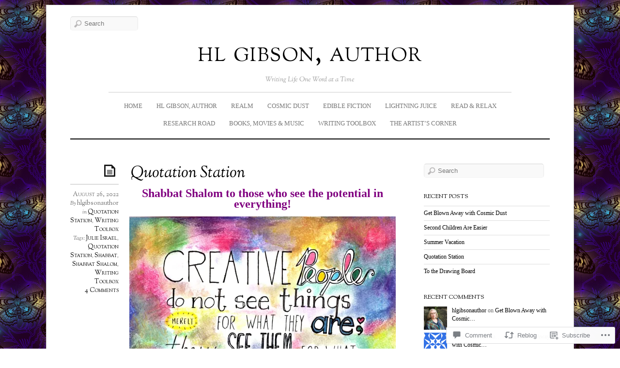

--- FILE ---
content_type: text/html; charset=UTF-8
request_url: https://hlgibsonauthor.com/2022/08/26/julie-israel/
body_size: 28434
content:
<!DOCTYPE html>
<!--[if IE 7]>
<html id="ie7" lang="en">
<![endif]-->
<!--[if IE 8]>
<html id="ie8" lang="en">
<![endif]-->
<!--[if IE 9]>
<html id="ie9" lang="en">
<![endif]-->
<!--[if !(IE 7) | !(IE 8) | !(IE9) ]><!-->
<html lang="en">
<!--<![endif]-->
<head>
<meta charset="UTF-8" />
<meta name="viewport" content="width=device-width, initial-scale=1.0" />
<title>Quotation Station &laquo; hl gibson, author</title>
<link rel="profile" href="http://gmpg.org/xfn/11" />
<link rel="pingback" href="https://hlgibsonauthor.com/xmlrpc.php" />
<!--[if lt IE 9]>
<script src="https://s0.wp.com/wp-content/themes/premium/elemin/js/html5.js?m=1370453185i" type="text/javascript"></script>
<![endif]-->
<meta name='robots' content='max-image-preview:large' />

<!-- Async WordPress.com Remote Login -->
<script id="wpcom_remote_login_js">
var wpcom_remote_login_extra_auth = '';
function wpcom_remote_login_remove_dom_node_id( element_id ) {
	var dom_node = document.getElementById( element_id );
	if ( dom_node ) { dom_node.parentNode.removeChild( dom_node ); }
}
function wpcom_remote_login_remove_dom_node_classes( class_name ) {
	var dom_nodes = document.querySelectorAll( '.' + class_name );
	for ( var i = 0; i < dom_nodes.length; i++ ) {
		dom_nodes[ i ].parentNode.removeChild( dom_nodes[ i ] );
	}
}
function wpcom_remote_login_final_cleanup() {
	wpcom_remote_login_remove_dom_node_classes( "wpcom_remote_login_msg" );
	wpcom_remote_login_remove_dom_node_id( "wpcom_remote_login_key" );
	wpcom_remote_login_remove_dom_node_id( "wpcom_remote_login_validate" );
	wpcom_remote_login_remove_dom_node_id( "wpcom_remote_login_js" );
	wpcom_remote_login_remove_dom_node_id( "wpcom_request_access_iframe" );
	wpcom_remote_login_remove_dom_node_id( "wpcom_request_access_styles" );
}

// Watch for messages back from the remote login
window.addEventListener( "message", function( e ) {
	if ( e.origin === "https://r-login.wordpress.com" ) {
		var data = {};
		try {
			data = JSON.parse( e.data );
		} catch( e ) {
			wpcom_remote_login_final_cleanup();
			return;
		}

		if ( data.msg === 'LOGIN' ) {
			// Clean up the login check iframe
			wpcom_remote_login_remove_dom_node_id( "wpcom_remote_login_key" );

			var id_regex = new RegExp( /^[0-9]+$/ );
			var token_regex = new RegExp( /^.*|.*|.*$/ );
			if (
				token_regex.test( data.token )
				&& id_regex.test( data.wpcomid )
			) {
				// We have everything we need to ask for a login
				var script = document.createElement( "script" );
				script.setAttribute( "id", "wpcom_remote_login_validate" );
				script.src = '/remote-login.php?wpcom_remote_login=validate'
					+ '&wpcomid=' + data.wpcomid
					+ '&token=' + encodeURIComponent( data.token )
					+ '&host=' + window.location.protocol
					+ '//' + window.location.hostname
					+ '&postid=2857'
					+ '&is_singular=1';
				document.body.appendChild( script );
			}

			return;
		}

		// Safari ITP, not logged in, so redirect
		if ( data.msg === 'LOGIN-REDIRECT' ) {
			window.location = 'https://wordpress.com/log-in?redirect_to=' + window.location.href;
			return;
		}

		// Safari ITP, storage access failed, remove the request
		if ( data.msg === 'LOGIN-REMOVE' ) {
			var css_zap = 'html { -webkit-transition: margin-top 1s; transition: margin-top 1s; } /* 9001 */ html { margin-top: 0 !important; } * html body { margin-top: 0 !important; } @media screen and ( max-width: 782px ) { html { margin-top: 0 !important; } * html body { margin-top: 0 !important; } }';
			var style_zap = document.createElement( 'style' );
			style_zap.type = 'text/css';
			style_zap.appendChild( document.createTextNode( css_zap ) );
			document.body.appendChild( style_zap );

			var e = document.getElementById( 'wpcom_request_access_iframe' );
			e.parentNode.removeChild( e );

			document.cookie = 'wordpress_com_login_access=denied; path=/; max-age=31536000';

			return;
		}

		// Safari ITP
		if ( data.msg === 'REQUEST_ACCESS' ) {
			console.log( 'request access: safari' );

			// Check ITP iframe enable/disable knob
			if ( wpcom_remote_login_extra_auth !== 'safari_itp_iframe' ) {
				return;
			}

			// If we are in a "private window" there is no ITP.
			var private_window = false;
			try {
				var opendb = window.openDatabase( null, null, null, null );
			} catch( e ) {
				private_window = true;
			}

			if ( private_window ) {
				console.log( 'private window' );
				return;
			}

			var iframe = document.createElement( 'iframe' );
			iframe.id = 'wpcom_request_access_iframe';
			iframe.setAttribute( 'scrolling', 'no' );
			iframe.setAttribute( 'sandbox', 'allow-storage-access-by-user-activation allow-scripts allow-same-origin allow-top-navigation-by-user-activation' );
			iframe.src = 'https://r-login.wordpress.com/remote-login.php?wpcom_remote_login=request_access&origin=' + encodeURIComponent( data.origin ) + '&wpcomid=' + encodeURIComponent( data.wpcomid );

			var css = 'html { -webkit-transition: margin-top 1s; transition: margin-top 1s; } /* 9001 */ html { margin-top: 46px !important; } * html body { margin-top: 46px !important; } @media screen and ( max-width: 660px ) { html { margin-top: 71px !important; } * html body { margin-top: 71px !important; } #wpcom_request_access_iframe { display: block; height: 71px !important; } } #wpcom_request_access_iframe { border: 0px; height: 46px; position: fixed; top: 0; left: 0; width: 100%; min-width: 100%; z-index: 99999; background: #23282d; } ';

			var style = document.createElement( 'style' );
			style.type = 'text/css';
			style.id = 'wpcom_request_access_styles';
			style.appendChild( document.createTextNode( css ) );
			document.body.appendChild( style );

			document.body.appendChild( iframe );
		}

		if ( data.msg === 'DONE' ) {
			wpcom_remote_login_final_cleanup();
		}
	}
}, false );

// Inject the remote login iframe after the page has had a chance to load
// more critical resources
window.addEventListener( "DOMContentLoaded", function( e ) {
	var iframe = document.createElement( "iframe" );
	iframe.style.display = "none";
	iframe.setAttribute( "scrolling", "no" );
	iframe.setAttribute( "id", "wpcom_remote_login_key" );
	iframe.src = "https://r-login.wordpress.com/remote-login.php"
		+ "?wpcom_remote_login=key"
		+ "&origin=aHR0cHM6Ly9obGdpYnNvbmF1dGhvci5jb20%3D"
		+ "&wpcomid=73126469"
		+ "&time=" + Math.floor( Date.now() / 1000 );
	document.body.appendChild( iframe );
}, false );
</script>
<link rel='dns-prefetch' href='//s0.wp.com' />
<link rel='dns-prefetch' href='//widgets.wp.com' />
<link rel='dns-prefetch' href='//fonts-api.wp.com' />
<link rel="alternate" type="application/rss+xml" title="hl gibson, author &raquo; Feed" href="https://hlgibsonauthor.com/feed/" />
<link rel="alternate" type="application/rss+xml" title="hl gibson, author &raquo; Comments Feed" href="https://hlgibsonauthor.com/comments/feed/" />
<link rel="alternate" type="application/rss+xml" title="hl gibson, author &raquo; Quotation Station Comments Feed" href="https://hlgibsonauthor.com/2022/08/26/julie-israel/feed/" />
	<script type="text/javascript">
		/* <![CDATA[ */
		function addLoadEvent(func) {
			var oldonload = window.onload;
			if (typeof window.onload != 'function') {
				window.onload = func;
			} else {
				window.onload = function () {
					oldonload();
					func();
				}
			}
		}
		/* ]]> */
	</script>
	<link crossorigin='anonymous' rel='stylesheet' id='all-css-0-1' href='/_static/??-eJxtzEkKgDAMQNELWYNjcSGeRdog1Q7BpHh9UQRBXD74fDhImRQFo0DIinxeXGRYUWg222PgHCEkmz0y7OhnQasosXxUGuYC/o/ebfh+b135FMZKd02th77t1hMpiDR+&cssminify=yes' type='text/css' media='all' />
<style id='wp-emoji-styles-inline-css'>

	img.wp-smiley, img.emoji {
		display: inline !important;
		border: none !important;
		box-shadow: none !important;
		height: 1em !important;
		width: 1em !important;
		margin: 0 0.07em !important;
		vertical-align: -0.1em !important;
		background: none !important;
		padding: 0 !important;
	}
/*# sourceURL=wp-emoji-styles-inline-css */
</style>
<link crossorigin='anonymous' rel='stylesheet' id='all-css-2-1' href='/wp-content/plugins/gutenberg-core/v22.2.0/build/styles/block-library/style.css?m=1764855221i&cssminify=yes' type='text/css' media='all' />
<style id='wp-block-library-inline-css'>
.has-text-align-justify {
	text-align:justify;
}
.has-text-align-justify{text-align:justify;}

/*# sourceURL=wp-block-library-inline-css */
</style><style id='global-styles-inline-css'>
:root{--wp--preset--aspect-ratio--square: 1;--wp--preset--aspect-ratio--4-3: 4/3;--wp--preset--aspect-ratio--3-4: 3/4;--wp--preset--aspect-ratio--3-2: 3/2;--wp--preset--aspect-ratio--2-3: 2/3;--wp--preset--aspect-ratio--16-9: 16/9;--wp--preset--aspect-ratio--9-16: 9/16;--wp--preset--color--black: #000000;--wp--preset--color--cyan-bluish-gray: #abb8c3;--wp--preset--color--white: #ffffff;--wp--preset--color--pale-pink: #f78da7;--wp--preset--color--vivid-red: #cf2e2e;--wp--preset--color--luminous-vivid-orange: #ff6900;--wp--preset--color--luminous-vivid-amber: #fcb900;--wp--preset--color--light-green-cyan: #7bdcb5;--wp--preset--color--vivid-green-cyan: #00d084;--wp--preset--color--pale-cyan-blue: #8ed1fc;--wp--preset--color--vivid-cyan-blue: #0693e3;--wp--preset--color--vivid-purple: #9b51e0;--wp--preset--gradient--vivid-cyan-blue-to-vivid-purple: linear-gradient(135deg,rgb(6,147,227) 0%,rgb(155,81,224) 100%);--wp--preset--gradient--light-green-cyan-to-vivid-green-cyan: linear-gradient(135deg,rgb(122,220,180) 0%,rgb(0,208,130) 100%);--wp--preset--gradient--luminous-vivid-amber-to-luminous-vivid-orange: linear-gradient(135deg,rgb(252,185,0) 0%,rgb(255,105,0) 100%);--wp--preset--gradient--luminous-vivid-orange-to-vivid-red: linear-gradient(135deg,rgb(255,105,0) 0%,rgb(207,46,46) 100%);--wp--preset--gradient--very-light-gray-to-cyan-bluish-gray: linear-gradient(135deg,rgb(238,238,238) 0%,rgb(169,184,195) 100%);--wp--preset--gradient--cool-to-warm-spectrum: linear-gradient(135deg,rgb(74,234,220) 0%,rgb(151,120,209) 20%,rgb(207,42,186) 40%,rgb(238,44,130) 60%,rgb(251,105,98) 80%,rgb(254,248,76) 100%);--wp--preset--gradient--blush-light-purple: linear-gradient(135deg,rgb(255,206,236) 0%,rgb(152,150,240) 100%);--wp--preset--gradient--blush-bordeaux: linear-gradient(135deg,rgb(254,205,165) 0%,rgb(254,45,45) 50%,rgb(107,0,62) 100%);--wp--preset--gradient--luminous-dusk: linear-gradient(135deg,rgb(255,203,112) 0%,rgb(199,81,192) 50%,rgb(65,88,208) 100%);--wp--preset--gradient--pale-ocean: linear-gradient(135deg,rgb(255,245,203) 0%,rgb(182,227,212) 50%,rgb(51,167,181) 100%);--wp--preset--gradient--electric-grass: linear-gradient(135deg,rgb(202,248,128) 0%,rgb(113,206,126) 100%);--wp--preset--gradient--midnight: linear-gradient(135deg,rgb(2,3,129) 0%,rgb(40,116,252) 100%);--wp--preset--font-size--small: 13px;--wp--preset--font-size--medium: 20px;--wp--preset--font-size--large: 36px;--wp--preset--font-size--x-large: 42px;--wp--preset--font-family--albert-sans: 'Albert Sans', sans-serif;--wp--preset--font-family--alegreya: Alegreya, serif;--wp--preset--font-family--arvo: Arvo, serif;--wp--preset--font-family--bodoni-moda: 'Bodoni Moda', serif;--wp--preset--font-family--bricolage-grotesque: 'Bricolage Grotesque', sans-serif;--wp--preset--font-family--cabin: Cabin, sans-serif;--wp--preset--font-family--chivo: Chivo, sans-serif;--wp--preset--font-family--commissioner: Commissioner, sans-serif;--wp--preset--font-family--cormorant: Cormorant, serif;--wp--preset--font-family--courier-prime: 'Courier Prime', monospace;--wp--preset--font-family--crimson-pro: 'Crimson Pro', serif;--wp--preset--font-family--dm-mono: 'DM Mono', monospace;--wp--preset--font-family--dm-sans: 'DM Sans', sans-serif;--wp--preset--font-family--dm-serif-display: 'DM Serif Display', serif;--wp--preset--font-family--domine: Domine, serif;--wp--preset--font-family--eb-garamond: 'EB Garamond', serif;--wp--preset--font-family--epilogue: Epilogue, sans-serif;--wp--preset--font-family--fahkwang: Fahkwang, sans-serif;--wp--preset--font-family--figtree: Figtree, sans-serif;--wp--preset--font-family--fira-sans: 'Fira Sans', sans-serif;--wp--preset--font-family--fjalla-one: 'Fjalla One', sans-serif;--wp--preset--font-family--fraunces: Fraunces, serif;--wp--preset--font-family--gabarito: Gabarito, system-ui;--wp--preset--font-family--ibm-plex-mono: 'IBM Plex Mono', monospace;--wp--preset--font-family--ibm-plex-sans: 'IBM Plex Sans', sans-serif;--wp--preset--font-family--ibarra-real-nova: 'Ibarra Real Nova', serif;--wp--preset--font-family--instrument-serif: 'Instrument Serif', serif;--wp--preset--font-family--inter: Inter, sans-serif;--wp--preset--font-family--josefin-sans: 'Josefin Sans', sans-serif;--wp--preset--font-family--jost: Jost, sans-serif;--wp--preset--font-family--libre-baskerville: 'Libre Baskerville', serif;--wp--preset--font-family--libre-franklin: 'Libre Franklin', sans-serif;--wp--preset--font-family--literata: Literata, serif;--wp--preset--font-family--lora: Lora, serif;--wp--preset--font-family--merriweather: Merriweather, serif;--wp--preset--font-family--montserrat: Montserrat, sans-serif;--wp--preset--font-family--newsreader: Newsreader, serif;--wp--preset--font-family--noto-sans-mono: 'Noto Sans Mono', sans-serif;--wp--preset--font-family--nunito: Nunito, sans-serif;--wp--preset--font-family--open-sans: 'Open Sans', sans-serif;--wp--preset--font-family--overpass: Overpass, sans-serif;--wp--preset--font-family--pt-serif: 'PT Serif', serif;--wp--preset--font-family--petrona: Petrona, serif;--wp--preset--font-family--piazzolla: Piazzolla, serif;--wp--preset--font-family--playfair-display: 'Playfair Display', serif;--wp--preset--font-family--plus-jakarta-sans: 'Plus Jakarta Sans', sans-serif;--wp--preset--font-family--poppins: Poppins, sans-serif;--wp--preset--font-family--raleway: Raleway, sans-serif;--wp--preset--font-family--roboto: Roboto, sans-serif;--wp--preset--font-family--roboto-slab: 'Roboto Slab', serif;--wp--preset--font-family--rubik: Rubik, sans-serif;--wp--preset--font-family--rufina: Rufina, serif;--wp--preset--font-family--sora: Sora, sans-serif;--wp--preset--font-family--source-sans-3: 'Source Sans 3', sans-serif;--wp--preset--font-family--source-serif-4: 'Source Serif 4', serif;--wp--preset--font-family--space-mono: 'Space Mono', monospace;--wp--preset--font-family--syne: Syne, sans-serif;--wp--preset--font-family--texturina: Texturina, serif;--wp--preset--font-family--urbanist: Urbanist, sans-serif;--wp--preset--font-family--work-sans: 'Work Sans', sans-serif;--wp--preset--spacing--20: 0.44rem;--wp--preset--spacing--30: 0.67rem;--wp--preset--spacing--40: 1rem;--wp--preset--spacing--50: 1.5rem;--wp--preset--spacing--60: 2.25rem;--wp--preset--spacing--70: 3.38rem;--wp--preset--spacing--80: 5.06rem;--wp--preset--shadow--natural: 6px 6px 9px rgba(0, 0, 0, 0.2);--wp--preset--shadow--deep: 12px 12px 50px rgba(0, 0, 0, 0.4);--wp--preset--shadow--sharp: 6px 6px 0px rgba(0, 0, 0, 0.2);--wp--preset--shadow--outlined: 6px 6px 0px -3px rgb(255, 255, 255), 6px 6px rgb(0, 0, 0);--wp--preset--shadow--crisp: 6px 6px 0px rgb(0, 0, 0);}:where(.is-layout-flex){gap: 0.5em;}:where(.is-layout-grid){gap: 0.5em;}body .is-layout-flex{display: flex;}.is-layout-flex{flex-wrap: wrap;align-items: center;}.is-layout-flex > :is(*, div){margin: 0;}body .is-layout-grid{display: grid;}.is-layout-grid > :is(*, div){margin: 0;}:where(.wp-block-columns.is-layout-flex){gap: 2em;}:where(.wp-block-columns.is-layout-grid){gap: 2em;}:where(.wp-block-post-template.is-layout-flex){gap: 1.25em;}:where(.wp-block-post-template.is-layout-grid){gap: 1.25em;}.has-black-color{color: var(--wp--preset--color--black) !important;}.has-cyan-bluish-gray-color{color: var(--wp--preset--color--cyan-bluish-gray) !important;}.has-white-color{color: var(--wp--preset--color--white) !important;}.has-pale-pink-color{color: var(--wp--preset--color--pale-pink) !important;}.has-vivid-red-color{color: var(--wp--preset--color--vivid-red) !important;}.has-luminous-vivid-orange-color{color: var(--wp--preset--color--luminous-vivid-orange) !important;}.has-luminous-vivid-amber-color{color: var(--wp--preset--color--luminous-vivid-amber) !important;}.has-light-green-cyan-color{color: var(--wp--preset--color--light-green-cyan) !important;}.has-vivid-green-cyan-color{color: var(--wp--preset--color--vivid-green-cyan) !important;}.has-pale-cyan-blue-color{color: var(--wp--preset--color--pale-cyan-blue) !important;}.has-vivid-cyan-blue-color{color: var(--wp--preset--color--vivid-cyan-blue) !important;}.has-vivid-purple-color{color: var(--wp--preset--color--vivid-purple) !important;}.has-black-background-color{background-color: var(--wp--preset--color--black) !important;}.has-cyan-bluish-gray-background-color{background-color: var(--wp--preset--color--cyan-bluish-gray) !important;}.has-white-background-color{background-color: var(--wp--preset--color--white) !important;}.has-pale-pink-background-color{background-color: var(--wp--preset--color--pale-pink) !important;}.has-vivid-red-background-color{background-color: var(--wp--preset--color--vivid-red) !important;}.has-luminous-vivid-orange-background-color{background-color: var(--wp--preset--color--luminous-vivid-orange) !important;}.has-luminous-vivid-amber-background-color{background-color: var(--wp--preset--color--luminous-vivid-amber) !important;}.has-light-green-cyan-background-color{background-color: var(--wp--preset--color--light-green-cyan) !important;}.has-vivid-green-cyan-background-color{background-color: var(--wp--preset--color--vivid-green-cyan) !important;}.has-pale-cyan-blue-background-color{background-color: var(--wp--preset--color--pale-cyan-blue) !important;}.has-vivid-cyan-blue-background-color{background-color: var(--wp--preset--color--vivid-cyan-blue) !important;}.has-vivid-purple-background-color{background-color: var(--wp--preset--color--vivid-purple) !important;}.has-black-border-color{border-color: var(--wp--preset--color--black) !important;}.has-cyan-bluish-gray-border-color{border-color: var(--wp--preset--color--cyan-bluish-gray) !important;}.has-white-border-color{border-color: var(--wp--preset--color--white) !important;}.has-pale-pink-border-color{border-color: var(--wp--preset--color--pale-pink) !important;}.has-vivid-red-border-color{border-color: var(--wp--preset--color--vivid-red) !important;}.has-luminous-vivid-orange-border-color{border-color: var(--wp--preset--color--luminous-vivid-orange) !important;}.has-luminous-vivid-amber-border-color{border-color: var(--wp--preset--color--luminous-vivid-amber) !important;}.has-light-green-cyan-border-color{border-color: var(--wp--preset--color--light-green-cyan) !important;}.has-vivid-green-cyan-border-color{border-color: var(--wp--preset--color--vivid-green-cyan) !important;}.has-pale-cyan-blue-border-color{border-color: var(--wp--preset--color--pale-cyan-blue) !important;}.has-vivid-cyan-blue-border-color{border-color: var(--wp--preset--color--vivid-cyan-blue) !important;}.has-vivid-purple-border-color{border-color: var(--wp--preset--color--vivid-purple) !important;}.has-vivid-cyan-blue-to-vivid-purple-gradient-background{background: var(--wp--preset--gradient--vivid-cyan-blue-to-vivid-purple) !important;}.has-light-green-cyan-to-vivid-green-cyan-gradient-background{background: var(--wp--preset--gradient--light-green-cyan-to-vivid-green-cyan) !important;}.has-luminous-vivid-amber-to-luminous-vivid-orange-gradient-background{background: var(--wp--preset--gradient--luminous-vivid-amber-to-luminous-vivid-orange) !important;}.has-luminous-vivid-orange-to-vivid-red-gradient-background{background: var(--wp--preset--gradient--luminous-vivid-orange-to-vivid-red) !important;}.has-very-light-gray-to-cyan-bluish-gray-gradient-background{background: var(--wp--preset--gradient--very-light-gray-to-cyan-bluish-gray) !important;}.has-cool-to-warm-spectrum-gradient-background{background: var(--wp--preset--gradient--cool-to-warm-spectrum) !important;}.has-blush-light-purple-gradient-background{background: var(--wp--preset--gradient--blush-light-purple) !important;}.has-blush-bordeaux-gradient-background{background: var(--wp--preset--gradient--blush-bordeaux) !important;}.has-luminous-dusk-gradient-background{background: var(--wp--preset--gradient--luminous-dusk) !important;}.has-pale-ocean-gradient-background{background: var(--wp--preset--gradient--pale-ocean) !important;}.has-electric-grass-gradient-background{background: var(--wp--preset--gradient--electric-grass) !important;}.has-midnight-gradient-background{background: var(--wp--preset--gradient--midnight) !important;}.has-small-font-size{font-size: var(--wp--preset--font-size--small) !important;}.has-medium-font-size{font-size: var(--wp--preset--font-size--medium) !important;}.has-large-font-size{font-size: var(--wp--preset--font-size--large) !important;}.has-x-large-font-size{font-size: var(--wp--preset--font-size--x-large) !important;}.has-albert-sans-font-family{font-family: var(--wp--preset--font-family--albert-sans) !important;}.has-alegreya-font-family{font-family: var(--wp--preset--font-family--alegreya) !important;}.has-arvo-font-family{font-family: var(--wp--preset--font-family--arvo) !important;}.has-bodoni-moda-font-family{font-family: var(--wp--preset--font-family--bodoni-moda) !important;}.has-bricolage-grotesque-font-family{font-family: var(--wp--preset--font-family--bricolage-grotesque) !important;}.has-cabin-font-family{font-family: var(--wp--preset--font-family--cabin) !important;}.has-chivo-font-family{font-family: var(--wp--preset--font-family--chivo) !important;}.has-commissioner-font-family{font-family: var(--wp--preset--font-family--commissioner) !important;}.has-cormorant-font-family{font-family: var(--wp--preset--font-family--cormorant) !important;}.has-courier-prime-font-family{font-family: var(--wp--preset--font-family--courier-prime) !important;}.has-crimson-pro-font-family{font-family: var(--wp--preset--font-family--crimson-pro) !important;}.has-dm-mono-font-family{font-family: var(--wp--preset--font-family--dm-mono) !important;}.has-dm-sans-font-family{font-family: var(--wp--preset--font-family--dm-sans) !important;}.has-dm-serif-display-font-family{font-family: var(--wp--preset--font-family--dm-serif-display) !important;}.has-domine-font-family{font-family: var(--wp--preset--font-family--domine) !important;}.has-eb-garamond-font-family{font-family: var(--wp--preset--font-family--eb-garamond) !important;}.has-epilogue-font-family{font-family: var(--wp--preset--font-family--epilogue) !important;}.has-fahkwang-font-family{font-family: var(--wp--preset--font-family--fahkwang) !important;}.has-figtree-font-family{font-family: var(--wp--preset--font-family--figtree) !important;}.has-fira-sans-font-family{font-family: var(--wp--preset--font-family--fira-sans) !important;}.has-fjalla-one-font-family{font-family: var(--wp--preset--font-family--fjalla-one) !important;}.has-fraunces-font-family{font-family: var(--wp--preset--font-family--fraunces) !important;}.has-gabarito-font-family{font-family: var(--wp--preset--font-family--gabarito) !important;}.has-ibm-plex-mono-font-family{font-family: var(--wp--preset--font-family--ibm-plex-mono) !important;}.has-ibm-plex-sans-font-family{font-family: var(--wp--preset--font-family--ibm-plex-sans) !important;}.has-ibarra-real-nova-font-family{font-family: var(--wp--preset--font-family--ibarra-real-nova) !important;}.has-instrument-serif-font-family{font-family: var(--wp--preset--font-family--instrument-serif) !important;}.has-inter-font-family{font-family: var(--wp--preset--font-family--inter) !important;}.has-josefin-sans-font-family{font-family: var(--wp--preset--font-family--josefin-sans) !important;}.has-jost-font-family{font-family: var(--wp--preset--font-family--jost) !important;}.has-libre-baskerville-font-family{font-family: var(--wp--preset--font-family--libre-baskerville) !important;}.has-libre-franklin-font-family{font-family: var(--wp--preset--font-family--libre-franklin) !important;}.has-literata-font-family{font-family: var(--wp--preset--font-family--literata) !important;}.has-lora-font-family{font-family: var(--wp--preset--font-family--lora) !important;}.has-merriweather-font-family{font-family: var(--wp--preset--font-family--merriweather) !important;}.has-montserrat-font-family{font-family: var(--wp--preset--font-family--montserrat) !important;}.has-newsreader-font-family{font-family: var(--wp--preset--font-family--newsreader) !important;}.has-noto-sans-mono-font-family{font-family: var(--wp--preset--font-family--noto-sans-mono) !important;}.has-nunito-font-family{font-family: var(--wp--preset--font-family--nunito) !important;}.has-open-sans-font-family{font-family: var(--wp--preset--font-family--open-sans) !important;}.has-overpass-font-family{font-family: var(--wp--preset--font-family--overpass) !important;}.has-pt-serif-font-family{font-family: var(--wp--preset--font-family--pt-serif) !important;}.has-petrona-font-family{font-family: var(--wp--preset--font-family--petrona) !important;}.has-piazzolla-font-family{font-family: var(--wp--preset--font-family--piazzolla) !important;}.has-playfair-display-font-family{font-family: var(--wp--preset--font-family--playfair-display) !important;}.has-plus-jakarta-sans-font-family{font-family: var(--wp--preset--font-family--plus-jakarta-sans) !important;}.has-poppins-font-family{font-family: var(--wp--preset--font-family--poppins) !important;}.has-raleway-font-family{font-family: var(--wp--preset--font-family--raleway) !important;}.has-roboto-font-family{font-family: var(--wp--preset--font-family--roboto) !important;}.has-roboto-slab-font-family{font-family: var(--wp--preset--font-family--roboto-slab) !important;}.has-rubik-font-family{font-family: var(--wp--preset--font-family--rubik) !important;}.has-rufina-font-family{font-family: var(--wp--preset--font-family--rufina) !important;}.has-sora-font-family{font-family: var(--wp--preset--font-family--sora) !important;}.has-source-sans-3-font-family{font-family: var(--wp--preset--font-family--source-sans-3) !important;}.has-source-serif-4-font-family{font-family: var(--wp--preset--font-family--source-serif-4) !important;}.has-space-mono-font-family{font-family: var(--wp--preset--font-family--space-mono) !important;}.has-syne-font-family{font-family: var(--wp--preset--font-family--syne) !important;}.has-texturina-font-family{font-family: var(--wp--preset--font-family--texturina) !important;}.has-urbanist-font-family{font-family: var(--wp--preset--font-family--urbanist) !important;}.has-work-sans-font-family{font-family: var(--wp--preset--font-family--work-sans) !important;}
/*# sourceURL=global-styles-inline-css */
</style>

<style id='classic-theme-styles-inline-css'>
/*! This file is auto-generated */
.wp-block-button__link{color:#fff;background-color:#32373c;border-radius:9999px;box-shadow:none;text-decoration:none;padding:calc(.667em + 2px) calc(1.333em + 2px);font-size:1.125em}.wp-block-file__button{background:#32373c;color:#fff;text-decoration:none}
/*# sourceURL=/wp-includes/css/classic-themes.min.css */
</style>
<link crossorigin='anonymous' rel='stylesheet' id='all-css-4-1' href='/_static/??-eJx9jksOwjAMRC9EcCsEFQvEUVA+FqTUSRQ77fVxVbEBxMaSZ+bZA0sxPifBJEDNlKndY2LwuaLqVKyAJghDtDghaWzvmXfwG1uKMsa5UpHZ6KTYyMhDQf7HjSjF+qdRaTuxGcAtvb3bjCnkCrZJJisS/RcFXD24FqcAM1ann1VcK/Pnvna50qUfTl3XH8+HYXwBNR1jhQ==&cssminify=yes' type='text/css' media='all' />
<link rel='stylesheet' id='verbum-gutenberg-css-css' href='https://widgets.wp.com/verbum-block-editor/block-editor.css?ver=1738686361' media='all' />
<link crossorigin='anonymous' rel='stylesheet' id='all-css-6-1' href='/wp-content/themes/premium/elemin/style.css?m=1546634698i&cssminify=yes' type='text/css' media='all' />
<link rel='stylesheet' id='sorts-mill-goudy-css' href='https://fonts-api.wp.com/css?family=Sorts+Mill+Goudy%3Aregular%2Citalic&#038;ver=20120821' media='all' />
<link crossorigin='anonymous' rel='stylesheet' id='all-css-8-1' href='/_static/??-eJzTLy/QTc7PK0nNK9HPLdUtyClNz8wr1i9KTcrJTwcy0/WTi5G5ekCujj52Temp+bo5+cmJJZn5eSgc3bScxMwikFb7XFtDE1NLExMLc0OTLACohS2q&cssminify=yes' type='text/css' media='all' />
<link crossorigin='anonymous' rel='stylesheet' id='print-css-9-1' href='/wp-content/mu-plugins/global-print/global-print.css?m=1465851035i&cssminify=yes' type='text/css' media='print' />
<style id='jetpack-global-styles-frontend-style-inline-css'>
:root { --font-headings: unset; --font-base: unset; --font-headings-default: -apple-system,BlinkMacSystemFont,"Segoe UI",Roboto,Oxygen-Sans,Ubuntu,Cantarell,"Helvetica Neue",sans-serif; --font-base-default: -apple-system,BlinkMacSystemFont,"Segoe UI",Roboto,Oxygen-Sans,Ubuntu,Cantarell,"Helvetica Neue",sans-serif;}
/*# sourceURL=jetpack-global-styles-frontend-style-inline-css */
</style>
<link crossorigin='anonymous' rel='stylesheet' id='all-css-12-1' href='/_static/??-eJyNjcsKAjEMRX/IGtQZBxfip0hMS9sxTYppGfx7H7gRN+7ugcs5sFRHKi1Ig9Jd5R6zGMyhVaTrh8G6QFHfORhYwlvw6P39PbPENZmt4G/ROQuBKWVkxxrVvuBH1lIoz2waILJekF+HUzlupnG3nQ77YZwfuRJIaQ==&cssminify=yes' type='text/css' media='all' />
<script type="text/javascript" id="jetpack_related-posts-js-extra">
/* <![CDATA[ */
var related_posts_js_options = {"post_heading":"h4"};
//# sourceURL=jetpack_related-posts-js-extra
/* ]]> */
</script>
<script type="text/javascript" id="wpcom-actionbar-placeholder-js-extra">
/* <![CDATA[ */
var actionbardata = {"siteID":"73126469","postID":"2857","siteURL":"https://hlgibsonauthor.com","xhrURL":"https://hlgibsonauthor.com/wp-admin/admin-ajax.php","nonce":"254b6b84e8","isLoggedIn":"","statusMessage":"","subsEmailDefault":"instantly","proxyScriptUrl":"https://s0.wp.com/wp-content/js/wpcom-proxy-request.js?m=1513050504i&amp;ver=20211021","shortlink":"https://wp.me/p4WPxb-K5","i18n":{"followedText":"New posts from this site will now appear in your \u003Ca href=\"https://wordpress.com/reader\"\u003EReader\u003C/a\u003E","foldBar":"Collapse this bar","unfoldBar":"Expand this bar","shortLinkCopied":"Shortlink copied to clipboard."}};
//# sourceURL=wpcom-actionbar-placeholder-js-extra
/* ]]> */
</script>
<script type="text/javascript" id="jetpack-mu-wpcom-settings-js-before">
/* <![CDATA[ */
var JETPACK_MU_WPCOM_SETTINGS = {"assetsUrl":"https://s0.wp.com/wp-content/mu-plugins/jetpack-mu-wpcom-plugin/sun/jetpack_vendor/automattic/jetpack-mu-wpcom/src/build/"};
//# sourceURL=jetpack-mu-wpcom-settings-js-before
/* ]]> */
</script>
<script crossorigin='anonymous' type='text/javascript'  src='/_static/??-eJx1jlELwjAMhP+QXezD2F7EnyJzC7O1SWuboPv3djBhgj4dx12+CzyTGSMLsgCpSUFnxwU8ShrG++ahKMPF8QhXdWGCjGEQnEyKRcq3a8hx48sBdlxfO0FMyvG1fLIKCzphWUP/UMzLJnvA35IhN+c6+mtNbkj1JGUkpwQYqvJKWP+r5TOdbNe2R2u7vvdvmmVfAg=='></script>
<script type="text/javascript" id="rlt-proxy-js-after">
/* <![CDATA[ */
	rltInitialize( {"token":null,"iframeOrigins":["https:\/\/widgets.wp.com"]} );
//# sourceURL=rlt-proxy-js-after
/* ]]> */
</script>
<link rel="EditURI" type="application/rsd+xml" title="RSD" href="https://hlgibsonauthor.wordpress.com/xmlrpc.php?rsd" />
<meta name="generator" content="WordPress.com" />
<link rel="canonical" href="https://hlgibsonauthor.com/2022/08/26/julie-israel/" />
<link rel='shortlink' href='https://wp.me/p4WPxb-K5' />
<link rel="alternate" type="application/json+oembed" href="https://public-api.wordpress.com/oembed/?format=json&amp;url=https%3A%2F%2Fhlgibsonauthor.com%2F2022%2F08%2F26%2Fjulie-israel%2F&amp;for=wpcom-auto-discovery" /><link rel="alternate" type="application/xml+oembed" href="https://public-api.wordpress.com/oembed/?format=xml&amp;url=https%3A%2F%2Fhlgibsonauthor.com%2F2022%2F08%2F26%2Fjulie-israel%2F&amp;for=wpcom-auto-discovery" />
<!-- Jetpack Open Graph Tags -->
<meta property="og:type" content="article" />
<meta property="og:title" content="Quotation Station" />
<meta property="og:url" content="https://hlgibsonauthor.com/2022/08/26/julie-israel/" />
<meta property="og:description" content="Shabbat Shalom to those who see the potential in everything! Let me know in the comments section how you reached your potential this past week." />
<meta property="article:published_time" content="2022-08-26T12:00:44+00:00" />
<meta property="article:modified_time" content="2022-08-09T02:09:36+00:00" />
<meta property="og:site_name" content="hl gibson, author" />
<meta property="og:image" content="https://hlgibsonauthor.com/wp-content/uploads/2022/08/julie-israel.jpg" />
<meta property="og:image:secure_url" content="https://hlgibsonauthor.com/wp-content/uploads/2022/08/julie-israel.jpg" />
<meta property="og:image:width" content="550" />
<meta property="og:image:height" content="444" />
<meta property="og:image:alt" content="" />
<meta property="og:locale" content="en_US" />
<meta property="article:publisher" content="https://www.facebook.com/WordPresscom" />
<meta name="twitter:creator" content="@HLGibson_Author" />
<meta name="twitter:site" content="@HLGibson_Author" />
<meta name="twitter:text:title" content="Quotation Station" />
<meta name="twitter:image" content="https://hlgibsonauthor.com/wp-content/uploads/2022/08/julie-israel.jpg?w=640" />
<meta name="twitter:card" content="summary_large_image" />

<!-- End Jetpack Open Graph Tags -->
<link rel='openid.server' href='https://hlgibsonauthor.com/?openidserver=1' />
<link rel='openid.delegate' href='https://hlgibsonauthor.com/' />
<link rel="search" type="application/opensearchdescription+xml" href="https://hlgibsonauthor.com/osd.xml" title="hl gibson, author" />
<link rel="search" type="application/opensearchdescription+xml" href="https://s1.wp.com/opensearch.xml" title="WordPress.com" />
	<style type="text/css">
			body {
			background: none;
		}
		</style>
	<style type="text/css">.recentcomments a{display:inline !important;padding:0 !important;margin:0 !important;}</style>		<style type="text/css">
			.recentcomments a {
				display: inline !important;
				padding: 0 !important;
				margin: 0 !important;
			}

			table.recentcommentsavatartop img.avatar, table.recentcommentsavatarend img.avatar {
				border: 0px;
				margin: 0;
			}

			table.recentcommentsavatartop a, table.recentcommentsavatarend a {
				border: 0px !important;
				background-color: transparent !important;
			}

			td.recentcommentsavatarend, td.recentcommentsavatartop {
				padding: 0px 0px 1px 0px;
				margin: 0px;
			}

			td.recentcommentstextend {
				border: none !important;
				padding: 0px 0px 2px 10px;
			}

			.rtl td.recentcommentstextend {
				padding: 0px 10px 2px 0px;
			}

			td.recentcommentstexttop {
				border: none;
				padding: 0px 0px 0px 10px;
			}

			.rtl td.recentcommentstexttop {
				padding: 0px 10px 0px 0px;
			}
		</style>
		<meta name="description" content="Shabbat Shalom to those who see the potential in everything! Let me know in the comments section how you reached your potential this past week." />
<style type="text/css" id="custom-background-css">
body.custom-background { background-image: url("https://i2.wp.com/colourlovers-static-replica.s3.amazonaws.com/images/patterns/5458/5458422.png"); background-position: left top; background-size: auto; background-repeat: repeat; background-attachment: scroll; }
</style>
	<link rel="icon" href="https://hlgibsonauthor.com/wp-content/uploads/2023/08/cropped-hl-gibson-author-photo-2.jpeg?w=32" sizes="32x32" />
<link rel="icon" href="https://hlgibsonauthor.com/wp-content/uploads/2023/08/cropped-hl-gibson-author-photo-2.jpeg?w=192" sizes="192x192" />
<link rel="apple-touch-icon" href="https://hlgibsonauthor.com/wp-content/uploads/2023/08/cropped-hl-gibson-author-photo-2.jpeg?w=180" />
<meta name="msapplication-TileImage" content="https://hlgibsonauthor.com/wp-content/uploads/2023/08/cropped-hl-gibson-author-photo-2.jpeg?w=270" />
			<link rel="stylesheet" id="custom-css-css" type="text/css" href="https://s0.wp.com/?custom-css=1&#038;csblog=4WPxb&#038;cscache=6&#038;csrev=6" />
			<link crossorigin='anonymous' rel='stylesheet' id='all-css-0-3' href='/_static/??-eJydjssKwjAQRX/IdogP1IX4KZJOhjBtkgmZhP6+FR/oTl2ey+VwYM4dSqqUKsTW5dA8J4WRarY4PRi0JbhwQhiC4KSgM2cqPaqu4GtBFNcCKaAt0pTC6/McfvTdgxoHt+CgWDhXluX7QX3k9GfozM5TVfAirpB1S7q+0c16jiez322OB7M16/EKQeh+Jw==&cssminify=yes' type='text/css' media='all' />
</head>

<body class="wp-singular post-template-default single single-post postid-2857 single-format-standard custom-background wp-theme-premiumelemin customizer-styles-applied content-sidebar elemin-columns-one jetpack-reblog-enabled custom-colors">


<div id="page" class="hfeed one-col-posts">
		<header id="branding" role="banner">

		<div class="header-search-form">	<form method="get" id="searchform" action="https://hlgibsonauthor.com/">
		<label for="s" class="assistive-text">Search</label>
		<input type="text" class="field" name="s" id="s" placeholder="Search" />
		<input type="submit" class="submit" name="submit" id="searchsubmit" value="Search" />
	</form>
</div>

		
		<hgroup>
			<h1 id="site-title"><a href="https://hlgibsonauthor.com/" title="hl gibson, author" rel="home">hl gibson, author</a></h1>
			<h2 id="site-description">Writing Life One Word at a Time</h2>
		</hgroup>

		<nav id="access" class="clearfix" role="navigation">
			<button class="menu-toggle" aria-controls="primary-menu" aria-expanded="false">Menu</button>
			<div class="skip-link screen-reader-text"><a href="#content" title="Skip to content">Skip to content</a></div>
			<div class="menu-hl-gibson-author-container"><ul id="primary-menu" class="menu"><li id="menu-item-74" class="menu-item menu-item-type-custom menu-item-object-custom menu-item-home menu-item-74"><a href="http://hlgibsonauthor.com">Home</a></li>
<li id="menu-item-75" class="menu-item menu-item-type-post_type menu-item-object-page menu-item-75"><a href="https://hlgibsonauthor.com/about/">HL Gibson, Author</a></li>
<li id="menu-item-3297" class="menu-item menu-item-type-taxonomy menu-item-object-category menu-item-3297"><a href="https://hlgibsonauthor.com/category/realm/">Realm</a></li>
<li id="menu-item-4814" class="menu-item menu-item-type-taxonomy menu-item-object-category menu-item-4814"><a href="https://hlgibsonauthor.com/category/cosmic-dust/">Cosmic Dust</a></li>
<li id="menu-item-107" class="menu-item menu-item-type-taxonomy menu-item-object-category menu-item-has-children menu-item-107"><a href="https://hlgibsonauthor.com/category/edible-fiction/">Edible Fiction</a>
<ul class="sub-menu">
	<li id="menu-item-2459" class="menu-item menu-item-type-taxonomy menu-item-object-category menu-item-2459"><a href="https://hlgibsonauthor.com/category/edible-fiction/food-from-the-tedescos/">Food From The Tedescos</a></li>
	<li id="menu-item-2461" class="menu-item menu-item-type-taxonomy menu-item-object-category menu-item-2461"><a href="https://hlgibsonauthor.com/category/edible-fiction/food-from-the-secrets-of-dr-john-welles/">Food From The Secrets of Dr. John Welles</a></li>
</ul>
</li>
<li id="menu-item-758" class="menu-item menu-item-type-taxonomy menu-item-object-category menu-item-758"><a href="https://hlgibsonauthor.com/category/lightning-juice/">Lightning Juice</a></li>
<li id="menu-item-121" class="menu-item menu-item-type-taxonomy menu-item-object-category menu-item-has-children menu-item-121"><a href="https://hlgibsonauthor.com/category/read-relax/">Read &amp; Relax</a>
<ul class="sub-menu">
	<li id="menu-item-2917" class="menu-item menu-item-type-taxonomy menu-item-object-category menu-item-2917"><a href="https://hlgibsonauthor.com/category/read-relax/tuesday-tea/">Tuesday Tea</a></li>
</ul>
</li>
<li id="menu-item-122" class="menu-item menu-item-type-taxonomy menu-item-object-category menu-item-has-children menu-item-122"><a href="https://hlgibsonauthor.com/category/research-road/">Research Road</a>
<ul class="sub-menu">
	<li id="menu-item-2460" class="menu-item menu-item-type-taxonomy menu-item-object-category menu-item-2460"><a href="https://hlgibsonauthor.com/category/research-road/the-tedescos/">The Tedescos</a></li>
	<li id="menu-item-124" class="menu-item menu-item-type-taxonomy menu-item-object-category menu-item-124"><a href="https://hlgibsonauthor.com/category/research-road/the-secrets-of-dr-john-welles/">The Secrets of Dr. John Welles</a></li>
	<li id="menu-item-123" class="menu-item menu-item-type-taxonomy menu-item-object-category menu-item-123"><a href="https://hlgibsonauthor.com/category/research-road/miscellaneous-writing/">Miscellaneous Writing</a></li>
</ul>
</li>
<li id="menu-item-198" class="menu-item menu-item-type-taxonomy menu-item-object-category menu-item-198"><a href="https://hlgibsonauthor.com/category/books-movies-music/">Books, Movies &amp; Music</a></li>
<li id="menu-item-225" class="menu-item menu-item-type-taxonomy menu-item-object-category current-post-ancestor current-menu-parent current-post-parent menu-item-has-children menu-item-225"><a href="https://hlgibsonauthor.com/category/writing-toolbox/">Writing Toolbox</a>
<ul class="sub-menu">
	<li id="menu-item-226" class="menu-item menu-item-type-taxonomy menu-item-object-category menu-item-226"><a href="https://hlgibsonauthor.com/category/writing-toolbox/books-on-writing/">Books on Writing</a></li>
	<li id="menu-item-126" class="menu-item menu-item-type-taxonomy menu-item-object-category menu-item-126"><a href="https://hlgibsonauthor.com/category/research-road/the-weight-of-words/">The Weight of Words</a></li>
	<li id="menu-item-230" class="menu-item menu-item-type-taxonomy menu-item-object-category menu-item-230"><a href="https://hlgibsonauthor.com/category/writing-toolbox/writing-advice/">Writing Advice</a></li>
	<li id="menu-item-1801" class="menu-item menu-item-type-taxonomy menu-item-object-category current-post-ancestor current-menu-parent current-post-parent menu-item-1801"><a href="https://hlgibsonauthor.com/category/writing-toolbox/">Quotation Station</a></li>
</ul>
</li>
<li id="menu-item-2463" class="menu-item menu-item-type-taxonomy menu-item-object-category menu-item-2463"><a href="https://hlgibsonauthor.com/category/the-artists-corner/">The Artist&#8217;s Corner</a></li>
</ul></div>		</nav><!-- #access -->
	</header><!-- #branding -->

	<div id="main" class="clearfix">

		<div id="primary">
			<div id="content" role="main">

			
				
<article id="post-2857" class="clearfix post-2857 post type-post status-publish format-standard hentry category-quotation-station category-writing-toolbox tag-julie-israel tag-quotation-station tag-shabbat tag-shabbat-shalom tag-writing-toolbox">

	<header class="entry-header">
		<div class="post-format-icon"><a href="https://hlgibsonauthor.com/2022/08/26/julie-israel/" title="Permalink to Quotation Station" rel="bookmark"></a></div>
					<h1 class="entry-title">Quotation Station</h1>
			</header><!-- .entry-header -->

	<div class="entry-meta">
		<span class="entry-date"><a href="https://hlgibsonauthor.com/2022/08/26/julie-israel/" title="August 26, 2022" rel="bookmark">August 26, 2022</a></span> <span class="byline"> <span class="sep"> By </span> <span class="author vcard"><a class="url fn n" href="https://hlgibsonauthor.com/author/hlgibsonauthor/" title="View all posts by hlgibsonauthor" rel="author">hlgibsonauthor</a></span></span> <span class="entry-categories">in <a href="https://hlgibsonauthor.com/category/writing-toolbox/quotation-station/" rel="category tag">Quotation Station</a>, <a href="https://hlgibsonauthor.com/category/writing-toolbox/" rel="category tag">Writing Toolbox</a></span> <span class="entry-tags">Tags: <a href="https://hlgibsonauthor.com/tag/julie-israel/" rel="tag">Julie Israel</a>, <a href="https://hlgibsonauthor.com/tag/quotation-station/" rel="tag">Quotation Station</a>, <a href="https://hlgibsonauthor.com/tag/shabbat/" rel="tag">Shabbat</a>, <a href="https://hlgibsonauthor.com/tag/shabbat-shalom/" rel="tag">Shabbat Shalom</a>, <a href="https://hlgibsonauthor.com/tag/writing-toolbox/" rel="tag">Writing Toolbox</a></span>				<span class="comments-link"><a href="https://hlgibsonauthor.com/2022/08/26/julie-israel/#comments">4 Comments</a></span>
					</div><!-- #entry-meta -->

	<div class="post-content">
		<div class="entry-content">
						<h1 style="text-align:center;"><span style="color:#800080;">Shabbat Shalom to those who see the potential in everything!</span></h1>
<p style="text-align:center;"><a href="https://hlgibsonauthor.com/wp-content/uploads/2022/08/julie-israel.jpg"><img data-attachment-id="2859" data-permalink="https://hlgibsonauthor.com/2022/08/26/julie-israel/julie-israel/" data-orig-file="https://hlgibsonauthor.com/wp-content/uploads/2022/08/julie-israel.jpg" data-orig-size="1200,969" data-comments-opened="1" data-image-meta="{&quot;aperture&quot;:&quot;0&quot;,&quot;credit&quot;:&quot;&quot;,&quot;camera&quot;:&quot;&quot;,&quot;caption&quot;:&quot;&quot;,&quot;created_timestamp&quot;:&quot;0&quot;,&quot;copyright&quot;:&quot;&quot;,&quot;focal_length&quot;:&quot;0&quot;,&quot;iso&quot;:&quot;0&quot;,&quot;shutter_speed&quot;:&quot;0&quot;,&quot;title&quot;:&quot;&quot;,&quot;orientation&quot;:&quot;0&quot;}" data-image-title="Julie Israel" data-image-description="" data-image-caption="" data-medium-file="https://hlgibsonauthor.com/wp-content/uploads/2022/08/julie-israel.jpg?w=300" data-large-file="https://hlgibsonauthor.com/wp-content/uploads/2022/08/julie-israel.jpg?w=550" class="aligncenter wp-image-2859 size-large" src="https://hlgibsonauthor.com/wp-content/uploads/2022/08/julie-israel.jpg?w=550&#038;h=444" alt="" width="550" height="444" srcset="https://hlgibsonauthor.com/wp-content/uploads/2022/08/julie-israel.jpg?w=550 550w, https://hlgibsonauthor.com/wp-content/uploads/2022/08/julie-israel.jpg?w=1100 1100w, https://hlgibsonauthor.com/wp-content/uploads/2022/08/julie-israel.jpg?w=150 150w, https://hlgibsonauthor.com/wp-content/uploads/2022/08/julie-israel.jpg?w=300 300w, https://hlgibsonauthor.com/wp-content/uploads/2022/08/julie-israel.jpg?w=768 768w, https://hlgibsonauthor.com/wp-content/uploads/2022/08/julie-israel.jpg?w=1024 1024w" sizes="(max-width: 550px) 100vw, 550px" /></a></p>
<p style="text-align:center;"><span style="color:#800080;">Let me know in the comments section how you reached your potential this past week.</span></p>
<div id="jp-post-flair" class="sharedaddy sd-like-enabled sd-sharing-enabled"><div class="sharedaddy sd-sharing-enabled"><div class="robots-nocontent sd-block sd-social sd-social-official sd-sharing"><h3 class="sd-title">Share this:</h3><div class="sd-content"><ul><li class="share-facebook"><div class="fb-share-button" data-href="https://hlgibsonauthor.com/2022/08/26/julie-israel/" data-layout="button_count"></div></li><li class="share-twitter"><a href="https://twitter.com/share" class="twitter-share-button" data-url="https://hlgibsonauthor.com/2022/08/26/julie-israel/" data-text="Quotation Station" data-via="HLGibson_Author" data-related="wordpressdotcom">Tweet</a></li><li class="share-linkedin"><div class="linkedin_button"><script type="in/share" data-url="https://hlgibsonauthor.com/2022/08/26/julie-israel/" data-counter="right"></script></div></li><li class="share-pinterest"><div class="pinterest_button"><a href="https://www.pinterest.com/pin/create/button/?url=https%3A%2F%2Fhlgibsonauthor.com%2F2022%2F08%2F26%2Fjulie-israel%2F&#038;media=https%3A%2F%2Fhlgibsonauthor.files.wordpress.com%2F2022%2F08%2Fjulie-israel.jpg%3Fw%3D550&#038;description=Quotation%20Station" data-pin-do="buttonPin" data-pin-config="beside"><img src="//assets.pinterest.com/images/pidgets/pinit_fg_en_rect_gray_20.png" /></a></div></li><li class="share-custom share-custom-goodreads"><a rel="nofollow noopener noreferrer"
				data-shared="sharing-custom-2857"
				class="share-custom share-custom-goodreads sd-button"
				href="https://hlgibsonauthor.com/2022/08/26/julie-israel/?share=custom-1408315573"
				target="_blank"
				aria-labelledby="sharing-custom-2857"
				>
				<span id="sharing-custom-2857" hidden>Click to share on goodreads (Opens in new window)</span>
				<span style="background-image:url(&quot;http://www.google.com/url?sa=i&amp;rct=j&amp;q=&amp;esrc=s&amp;source=images&amp;cd=&amp;cad=rja&amp;uact=8&amp;docid=pkIzLDtWPr6RhM&amp;tbnid=Fr2qG9PqrrjA9M:&amp;ved=0CAUQjRw&amp;url=http%3A%2F%2Fbookriot.com%2F2012%2F07%2F31%2Fgoodreads-v-librarything-part-one%2F&amp;ei=pDDxU7LaDMKUyATJ5YDABw&amp;bvm=bv.73231344,d.aWw&amp;psig=AFQjCNFMSOmtPG6bxLTg6aeVeFXxW3lIow&amp;ust=1408401948313746&quot;);">goodreads</span>
			</a></li><li class="share-email"><a rel="nofollow noopener noreferrer"
				data-shared="sharing-email-2857"
				class="share-email sd-button"
				href="mailto:?subject=%5BShared%20Post%5D%20Quotation%20Station&#038;body=https%3A%2F%2Fhlgibsonauthor.com%2F2022%2F08%2F26%2Fjulie-israel%2F&#038;share=email"
				target="_blank"
				aria-labelledby="sharing-email-2857"
				data-email-share-error-title="Do you have email set up?" data-email-share-error-text="If you&#039;re having problems sharing via email, you might not have email set up for your browser. You may need to create a new email yourself." data-email-share-nonce="3893fe5251" data-email-share-track-url="https://hlgibsonauthor.com/2022/08/26/julie-israel/?share=email">
				<span id="sharing-email-2857" hidden>Click to email a link to a friend (Opens in new window)</span>
				<span>Email</span>
			</a></li><li class="share-print"><a rel="nofollow noopener noreferrer"
				data-shared="sharing-print-2857"
				class="share-print sd-button"
				href="https://hlgibsonauthor.com/2022/08/26/julie-israel/#print?share=print"
				target="_blank"
				aria-labelledby="sharing-print-2857"
				>
				<span id="sharing-print-2857" hidden>Click to print (Opens in new window)</span>
				<span>Print</span>
			</a></li><li class="share-end"></li></ul></div></div></div><div class='sharedaddy sd-block sd-like jetpack-likes-widget-wrapper jetpack-likes-widget-unloaded' id='like-post-wrapper-73126469-2857-695f9d776b53c' data-src='//widgets.wp.com/likes/index.html?ver=20260108#blog_id=73126469&amp;post_id=2857&amp;origin=hlgibsonauthor.wordpress.com&amp;obj_id=73126469-2857-695f9d776b53c&amp;domain=hlgibsonauthor.com' data-name='like-post-frame-73126469-2857-695f9d776b53c' data-title='Like or Reblog'><div class='likes-widget-placeholder post-likes-widget-placeholder' style='height: 55px;'><span class='button'><span>Like</span></span> <span class='loading'>Loading...</span></div><span class='sd-text-color'></span><a class='sd-link-color'></a></div>
<div id='jp-relatedposts' class='jp-relatedposts' >
	<h3 class="jp-relatedposts-headline"><em>Related</em></h3>
</div></div>					</div><!-- .entry-content -->
	</div><!-- .post-content -->

</article><!-- #post-2857 -->
					<nav id="nav-below" class="clearfix">
		<h1 class="assistive-text section-heading">Post navigation</h1>

	
		<div class="nav-previous"><a href="https://hlgibsonauthor.com/2022/08/23/philosopher/" rel="prev"><span class="meta-nav">&laquo;</span> Tuesday Tea &#8211;&nbsp;Philosopher</a></div>		<div class="nav-next"><a href="https://hlgibsonauthor.com/2022/08/29/kori-frazier-morgan/" rel="next">The Artist&#8217;s Corner &#8211; Visionary Editor, Kori Frazier&nbsp;Morgan <span class="meta-nav">&raquo;</span></a></div>
	
	</nav><!-- #nav-below -->
	
					<div id="comments">
	
	
			<h3 id="comments-title">
			4 responses		</h3>

		
		<ol class="commentlist">
				<li class="comment even thread-even depth-1" id="li-comment-10196">
		<article id="comment-10196" class="comment">
			<footer>
				<div class="comment-author vcard">
					<img referrerpolicy="no-referrer" alt='Priscilla Smith&#039;s avatar' src='https://1.gravatar.com/avatar/18ac90c55cfb0ea8001859132e37ce3f9df2aa9d07dc75693e2612358dbd791a?s=60&#038;d=identicon&#038;r=G' srcset='https://1.gravatar.com/avatar/18ac90c55cfb0ea8001859132e37ce3f9df2aa9d07dc75693e2612358dbd791a?s=60&#038;d=identicon&#038;r=G 1x, https://1.gravatar.com/avatar/18ac90c55cfb0ea8001859132e37ce3f9df2aa9d07dc75693e2612358dbd791a?s=90&#038;d=identicon&#038;r=G 1.5x, https://1.gravatar.com/avatar/18ac90c55cfb0ea8001859132e37ce3f9df2aa9d07dc75693e2612358dbd791a?s=120&#038;d=identicon&#038;r=G 2x, https://1.gravatar.com/avatar/18ac90c55cfb0ea8001859132e37ce3f9df2aa9d07dc75693e2612358dbd791a?s=180&#038;d=identicon&#038;r=G 3x, https://1.gravatar.com/avatar/18ac90c55cfb0ea8001859132e37ce3f9df2aa9d07dc75693e2612358dbd791a?s=240&#038;d=identicon&#038;r=G 4x' class='avatar avatar-60' height='60' width='60' loading='lazy' decoding='async' />					<cite class="fn">Priscilla Smith</cite> <span class="says">says:</span>				</div><!-- .comment-author .vcard -->
				
				<div class="comment-meta commentmetadata">
					<a href="https://hlgibsonauthor.com/2022/08/26/julie-israel/#comment-10196"><time pubdate datetime="2022-08-26T08:55:30-04:00">
					August 26, 2022 at 8:55 AM					</time></a>
									</div><!-- .comment-meta .commentmetadata -->
			</footer>

			<div class="comment-content"><p>Shabbat Shalom ??</p>
<p>Sent via the Samsung Galaxy Z Flip3 5G, an AT&amp;T 5G smartphone Get Outlook for Android<a href="https://aka.ms/AAb9ysg" rel="nofollow ugc">https://aka.ms/AAb9ysg</a> ________________________________</p>
</div>

			<div class="reply">
				<a rel="nofollow" class="comment-reply-link" href="https://hlgibsonauthor.com/2022/08/26/julie-israel/?replytocom=10196#respond" data-commentid="10196" data-postid="2857" data-belowelement="comment-10196" data-respondelement="respond" data-replyto="Reply to Priscilla Smith" aria-label="Reply to Priscilla Smith">Reply</a>			</div><!-- .reply -->
		</article><!-- #comment-## -->

	<ul class="children">
	<li class="comment byuser comment-author-hlgibsonauthor bypostauthor odd alt depth-2" id="li-comment-10197">
		<article id="comment-10197" class="comment">
			<footer>
				<div class="comment-author vcard">
					<img referrerpolicy="no-referrer" alt='hlgibsonauthor&#039;s avatar' src='https://0.gravatar.com/avatar/0ed93d2b18b8b918b816c93e739b2f57dbf05f3b68b3a8d36258a718b889d1f3?s=60&#038;d=identicon&#038;r=G' srcset='https://0.gravatar.com/avatar/0ed93d2b18b8b918b816c93e739b2f57dbf05f3b68b3a8d36258a718b889d1f3?s=60&#038;d=identicon&#038;r=G 1x, https://0.gravatar.com/avatar/0ed93d2b18b8b918b816c93e739b2f57dbf05f3b68b3a8d36258a718b889d1f3?s=90&#038;d=identicon&#038;r=G 1.5x, https://0.gravatar.com/avatar/0ed93d2b18b8b918b816c93e739b2f57dbf05f3b68b3a8d36258a718b889d1f3?s=120&#038;d=identicon&#038;r=G 2x, https://0.gravatar.com/avatar/0ed93d2b18b8b918b816c93e739b2f57dbf05f3b68b3a8d36258a718b889d1f3?s=180&#038;d=identicon&#038;r=G 3x, https://0.gravatar.com/avatar/0ed93d2b18b8b918b816c93e739b2f57dbf05f3b68b3a8d36258a718b889d1f3?s=240&#038;d=identicon&#038;r=G 4x' class='avatar avatar-60' height='60' width='60' loading='lazy' decoding='async' />					<cite class="fn"><a href="https://hlgibsonauthor.wordpress.com" class="url" rel="ugc external nofollow">hlgibsonauthor</a></cite> <span class="says">says:</span>				</div><!-- .comment-author .vcard -->
				
				<div class="comment-meta commentmetadata">
					<a href="https://hlgibsonauthor.com/2022/08/26/julie-israel/#comment-10197"><time pubdate datetime="2022-08-26T08:58:28-04:00">
					August 26, 2022 at 8:58 AM					</time></a>
									</div><!-- .comment-meta .commentmetadata -->
			</footer>

			<div class="comment-content"><p>Oh, yes! You made me double check the day. It means Rest, Peace. I wish it to everyone. Yes, the post is scheduled early, long before sundown, but this way I catch many people with a blessing for rest and peace!</p>
</div>

			<div class="reply">
				<a rel="nofollow" class="comment-reply-link" href="https://hlgibsonauthor.com/2022/08/26/julie-israel/?replytocom=10197#respond" data-commentid="10197" data-postid="2857" data-belowelement="comment-10197" data-respondelement="respond" data-replyto="Reply to hlgibsonauthor" aria-label="Reply to hlgibsonauthor">Reply</a>			</div><!-- .reply -->
		</article><!-- #comment-## -->

	</li><!-- #comment-## -->
</ul><!-- .children -->
</li><!-- #comment-## -->
	<li class="comment byuser comment-author-wordrefiner even thread-odd thread-alt depth-1" id="li-comment-10198">
		<article id="comment-10198" class="comment">
			<footer>
				<div class="comment-author vcard">
					<img referrerpolicy="no-referrer" alt='Mark Schultz&#039;s avatar' src='https://0.gravatar.com/avatar/385c1c094713407c85639573613a71865df3f62d2ea9ea2e429502e9b630dbd8?s=60&#038;d=identicon&#038;r=G' srcset='https://0.gravatar.com/avatar/385c1c094713407c85639573613a71865df3f62d2ea9ea2e429502e9b630dbd8?s=60&#038;d=identicon&#038;r=G 1x, https://0.gravatar.com/avatar/385c1c094713407c85639573613a71865df3f62d2ea9ea2e429502e9b630dbd8?s=90&#038;d=identicon&#038;r=G 1.5x, https://0.gravatar.com/avatar/385c1c094713407c85639573613a71865df3f62d2ea9ea2e429502e9b630dbd8?s=120&#038;d=identicon&#038;r=G 2x, https://0.gravatar.com/avatar/385c1c094713407c85639573613a71865df3f62d2ea9ea2e429502e9b630dbd8?s=180&#038;d=identicon&#038;r=G 3x, https://0.gravatar.com/avatar/385c1c094713407c85639573613a71865df3f62d2ea9ea2e429502e9b630dbd8?s=240&#038;d=identicon&#038;r=G 4x' class='avatar avatar-60' height='60' width='60' loading='lazy' decoding='async' />					<cite class="fn"><a href="http://wordrefiner.wordpress.com" class="url" rel="ugc external nofollow">Mark Schultz</a></cite> <span class="says">says:</span>				</div><!-- .comment-author .vcard -->
				
				<div class="comment-meta commentmetadata">
					<a href="https://hlgibsonauthor.com/2022/08/26/julie-israel/#comment-10198"><time pubdate datetime="2022-08-26T09:05:01-04:00">
					August 26, 2022 at 9:05 AM					</time></a>
									</div><!-- .comment-meta .commentmetadata -->
			</footer>

			<div class="comment-content"><p>Shabbat Shalom, Heather.</p>
</div>

			<div class="reply">
				<a rel="nofollow" class="comment-reply-link" href="https://hlgibsonauthor.com/2022/08/26/julie-israel/?replytocom=10198#respond" data-commentid="10198" data-postid="2857" data-belowelement="comment-10198" data-respondelement="respond" data-replyto="Reply to Mark Schultz" aria-label="Reply to Mark Schultz">Reply</a>			</div><!-- .reply -->
		</article><!-- #comment-## -->

	<ul class="children">
	<li class="comment byuser comment-author-hlgibsonauthor bypostauthor odd alt depth-2" id="li-comment-10199">
		<article id="comment-10199" class="comment">
			<footer>
				<div class="comment-author vcard">
					<img referrerpolicy="no-referrer" alt='hlgibsonauthor&#039;s avatar' src='https://0.gravatar.com/avatar/0ed93d2b18b8b918b816c93e739b2f57dbf05f3b68b3a8d36258a718b889d1f3?s=60&#038;d=identicon&#038;r=G' srcset='https://0.gravatar.com/avatar/0ed93d2b18b8b918b816c93e739b2f57dbf05f3b68b3a8d36258a718b889d1f3?s=60&#038;d=identicon&#038;r=G 1x, https://0.gravatar.com/avatar/0ed93d2b18b8b918b816c93e739b2f57dbf05f3b68b3a8d36258a718b889d1f3?s=90&#038;d=identicon&#038;r=G 1.5x, https://0.gravatar.com/avatar/0ed93d2b18b8b918b816c93e739b2f57dbf05f3b68b3a8d36258a718b889d1f3?s=120&#038;d=identicon&#038;r=G 2x, https://0.gravatar.com/avatar/0ed93d2b18b8b918b816c93e739b2f57dbf05f3b68b3a8d36258a718b889d1f3?s=180&#038;d=identicon&#038;r=G 3x, https://0.gravatar.com/avatar/0ed93d2b18b8b918b816c93e739b2f57dbf05f3b68b3a8d36258a718b889d1f3?s=240&#038;d=identicon&#038;r=G 4x' class='avatar avatar-60' height='60' width='60' loading='lazy' decoding='async' />					<cite class="fn"><a href="https://hlgibsonauthor.wordpress.com" class="url" rel="ugc external nofollow">hlgibsonauthor</a></cite> <span class="says">says:</span>				</div><!-- .comment-author .vcard -->
				
				<div class="comment-meta commentmetadata">
					<a href="https://hlgibsonauthor.com/2022/08/26/julie-israel/#comment-10199"><time pubdate datetime="2022-08-26T10:54:44-04:00">
					August 26, 2022 at 10:54 AM					</time></a>
									</div><!-- .comment-meta .commentmetadata -->
			</footer>

			<div class="comment-content"><p>Shabbat Shalom, dear friend.</p>
</div>

			<div class="reply">
				<a rel="nofollow" class="comment-reply-link" href="https://hlgibsonauthor.com/2022/08/26/julie-israel/?replytocom=10199#respond" data-commentid="10199" data-postid="2857" data-belowelement="comment-10199" data-respondelement="respond" data-replyto="Reply to hlgibsonauthor" aria-label="Reply to hlgibsonauthor">Reply</a>			</div><!-- .reply -->
		</article><!-- #comment-## -->

	</li><!-- #comment-## -->
</ul><!-- .children -->
</li><!-- #comment-## -->
		</ol>

		
	
		<div id="respond" class="comment-respond">
		<h3 id="reply-title" class="comment-reply-title">Leave a comment <small><a rel="nofollow" id="cancel-comment-reply-link" href="/2022/08/26/julie-israel/#respond" style="display:none;">Cancel reply</a></small></h3><form action="https://hlgibsonauthor.com/wp-comments-post.php" method="post" id="commentform" class="comment-form">


<div class="comment-form__verbum transparent"></div><div class="verbum-form-meta"><input type='hidden' name='comment_post_ID' value='2857' id='comment_post_ID' />
<input type='hidden' name='comment_parent' id='comment_parent' value='0' />

			<input type="hidden" name="highlander_comment_nonce" id="highlander_comment_nonce" value="66b8619706" />
			<input type="hidden" name="verbum_show_subscription_modal" value="" /></div><p style="display: none;"><input type="hidden" id="akismet_comment_nonce" name="akismet_comment_nonce" value="98de21b18b" /></p><p style="display: none !important;" class="akismet-fields-container" data-prefix="ak_"><label>&#916;<textarea name="ak_hp_textarea" cols="45" rows="8" maxlength="100"></textarea></label><input type="hidden" id="ak_js_1" name="ak_js" value="86"/><script type="text/javascript">
/* <![CDATA[ */
document.getElementById( "ak_js_1" ).setAttribute( "value", ( new Date() ).getTime() );
/* ]]> */
</script>
</p></form>	</div><!-- #respond -->
	<p class="akismet_comment_form_privacy_notice">This site uses Akismet to reduce spam. <a href="https://akismet.com/privacy/" target="_blank" rel="nofollow noopener">Learn how your comment data is processed.</a></p>
</div><!-- #comments -->

			
			</div><!-- #content -->
		</div><!-- #primary -->


		<div id="secondary" class="widget-area" role="complementary">
						<aside id="search-2" class="widget widget_search">	<form method="get" id="searchform" action="https://hlgibsonauthor.com/">
		<label for="s" class="assistive-text">Search</label>
		<input type="text" class="field" name="s" id="s" placeholder="Search" />
		<input type="submit" class="submit" name="submit" id="searchsubmit" value="Search" />
	</form>
</aside>
		<aside id="recent-posts-2" class="widget widget_recent_entries">
		<h1 class="widget-title">Recent Posts</h1>
		<ul>
											<li>
					<a href="https://hlgibsonauthor.com/2025/06/02/cosmic-dust/">Get Blown Away with Cosmic&nbsp;Dust</a>
									</li>
											<li>
					<a href="https://hlgibsonauthor.com/2025/04/02/second-children-are-easier/">Second Children Are&nbsp;Easier</a>
									</li>
											<li>
					<a href="https://hlgibsonauthor.com/2024/06/07/summer-vacation-2/">Summer Vacation</a>
									</li>
											<li>
					<a href="https://hlgibsonauthor.com/2024/05/17/psalm-1375/">Quotation Station</a>
									</li>
											<li>
					<a href="https://hlgibsonauthor.com/2024/05/16/anime/">To the Drawing&nbsp;Board</a>
									</li>
					</ul>

		</aside><aside id="recent-comments-2" class="widget widget_recent_comments"><h1 class="widget-title">Recent Comments</h1>				<table class="recentcommentsavatar" cellspacing="0" cellpadding="0" border="0">
					<tr><td title="hlgibsonauthor" class="recentcommentsavatartop" style="height:48px; width:48px;"><a href="https://hlgibsonauthor.wordpress.com" rel="nofollow"><img referrerpolicy="no-referrer" alt='hlgibsonauthor&#039;s avatar' src='https://0.gravatar.com/avatar/0ed93d2b18b8b918b816c93e739b2f57dbf05f3b68b3a8d36258a718b889d1f3?s=48&#038;d=identicon&#038;r=G' srcset='https://0.gravatar.com/avatar/0ed93d2b18b8b918b816c93e739b2f57dbf05f3b68b3a8d36258a718b889d1f3?s=48&#038;d=identicon&#038;r=G 1x, https://0.gravatar.com/avatar/0ed93d2b18b8b918b816c93e739b2f57dbf05f3b68b3a8d36258a718b889d1f3?s=72&#038;d=identicon&#038;r=G 1.5x, https://0.gravatar.com/avatar/0ed93d2b18b8b918b816c93e739b2f57dbf05f3b68b3a8d36258a718b889d1f3?s=96&#038;d=identicon&#038;r=G 2x, https://0.gravatar.com/avatar/0ed93d2b18b8b918b816c93e739b2f57dbf05f3b68b3a8d36258a718b889d1f3?s=144&#038;d=identicon&#038;r=G 3x, https://0.gravatar.com/avatar/0ed93d2b18b8b918b816c93e739b2f57dbf05f3b68b3a8d36258a718b889d1f3?s=192&#038;d=identicon&#038;r=G 4x' class='avatar avatar-48' height='48' width='48' loading='lazy' decoding='async' /></a></td><td class="recentcommentstexttop" style=""><a href="https://hlgibsonauthor.wordpress.com" rel="nofollow">hlgibsonauthor</a> on <a href="https://hlgibsonauthor.com/2025/06/02/cosmic-dust/comment-page-1/#comment-12223">Get Blown Away with Cosmic&hellip;</a></td></tr><tr><td title="Bryan and Priscilla Smith" class="recentcommentsavatarend" style="height:48px; width:48px;"><img referrerpolicy="no-referrer" alt='Bryan and Priscilla Smith&#039;s avatar' src='https://1.gravatar.com/avatar/18ac90c55cfb0ea8001859132e37ce3f9df2aa9d07dc75693e2612358dbd791a?s=48&#038;d=identicon&#038;r=G' srcset='https://1.gravatar.com/avatar/18ac90c55cfb0ea8001859132e37ce3f9df2aa9d07dc75693e2612358dbd791a?s=48&#038;d=identicon&#038;r=G 1x, https://1.gravatar.com/avatar/18ac90c55cfb0ea8001859132e37ce3f9df2aa9d07dc75693e2612358dbd791a?s=72&#038;d=identicon&#038;r=G 1.5x, https://1.gravatar.com/avatar/18ac90c55cfb0ea8001859132e37ce3f9df2aa9d07dc75693e2612358dbd791a?s=96&#038;d=identicon&#038;r=G 2x, https://1.gravatar.com/avatar/18ac90c55cfb0ea8001859132e37ce3f9df2aa9d07dc75693e2612358dbd791a?s=144&#038;d=identicon&#038;r=G 3x, https://1.gravatar.com/avatar/18ac90c55cfb0ea8001859132e37ce3f9df2aa9d07dc75693e2612358dbd791a?s=192&#038;d=identicon&#038;r=G 4x' class='avatar avatar-48' height='48' width='48' loading='lazy' decoding='async' /></td><td class="recentcommentstextend" style="">Bryan and Priscilla&hellip; on <a href="https://hlgibsonauthor.com/2025/06/02/cosmic-dust/comment-page-1/#comment-12222">Get Blown Away with Cosmic&hellip;</a></td></tr><tr><td title="Bailey" class="recentcommentsavatarend" style="height:48px; width:48px;"><a href="https://www.baileyhurley.com/" rel="nofollow"><img referrerpolicy="no-referrer" alt='Bailey&#039;s avatar' src='https://1.gravatar.com/avatar/45514951109fd50dae10c4217291f0a0bdcd59a0d6f6e50a67469445c1805205?s=48&#038;d=identicon&#038;r=G' srcset='https://1.gravatar.com/avatar/45514951109fd50dae10c4217291f0a0bdcd59a0d6f6e50a67469445c1805205?s=48&#038;d=identicon&#038;r=G 1x, https://1.gravatar.com/avatar/45514951109fd50dae10c4217291f0a0bdcd59a0d6f6e50a67469445c1805205?s=72&#038;d=identicon&#038;r=G 1.5x, https://1.gravatar.com/avatar/45514951109fd50dae10c4217291f0a0bdcd59a0d6f6e50a67469445c1805205?s=96&#038;d=identicon&#038;r=G 2x, https://1.gravatar.com/avatar/45514951109fd50dae10c4217291f0a0bdcd59a0d6f6e50a67469445c1805205?s=144&#038;d=identicon&#038;r=G 3x, https://1.gravatar.com/avatar/45514951109fd50dae10c4217291f0a0bdcd59a0d6f6e50a67469445c1805205?s=192&#038;d=identicon&#038;r=G 4x' class='avatar avatar-48' height='48' width='48' loading='lazy' decoding='async' /></a></td><td class="recentcommentstextend" style=""><a href="https://www.baileyhurley.com/" rel="nofollow">Bailey</a> on <a href="https://hlgibsonauthor.com/2018/03/16/jorge-luis-borges/comment-page-1/#comment-12220">Quotation Station</a></td></tr><tr><td title="Priscilla Smith" class="recentcommentsavatarend" style="height:48px; width:48px;"><img referrerpolicy="no-referrer" alt='Priscilla Smith&#039;s avatar' src='https://1.gravatar.com/avatar/18ac90c55cfb0ea8001859132e37ce3f9df2aa9d07dc75693e2612358dbd791a?s=48&#038;d=identicon&#038;r=G' srcset='https://1.gravatar.com/avatar/18ac90c55cfb0ea8001859132e37ce3f9df2aa9d07dc75693e2612358dbd791a?s=48&#038;d=identicon&#038;r=G 1x, https://1.gravatar.com/avatar/18ac90c55cfb0ea8001859132e37ce3f9df2aa9d07dc75693e2612358dbd791a?s=72&#038;d=identicon&#038;r=G 1.5x, https://1.gravatar.com/avatar/18ac90c55cfb0ea8001859132e37ce3f9df2aa9d07dc75693e2612358dbd791a?s=96&#038;d=identicon&#038;r=G 2x, https://1.gravatar.com/avatar/18ac90c55cfb0ea8001859132e37ce3f9df2aa9d07dc75693e2612358dbd791a?s=144&#038;d=identicon&#038;r=G 3x, https://1.gravatar.com/avatar/18ac90c55cfb0ea8001859132e37ce3f9df2aa9d07dc75693e2612358dbd791a?s=192&#038;d=identicon&#038;r=G 4x' class='avatar avatar-48' height='48' width='48' loading='lazy' decoding='async' /></td><td class="recentcommentstextend" style="">Priscilla Smith on <a href="https://hlgibsonauthor.com/2025/04/02/second-children-are-easier/comment-page-1/#comment-12218">Second Children Are&nbsp;Easie&hellip;</a></td></tr><tr><td title="Priscilla Smith" class="recentcommentsavatarend" style="height:48px; width:48px;"><img referrerpolicy="no-referrer" alt='Priscilla Smith&#039;s avatar' src='https://1.gravatar.com/avatar/18ac90c55cfb0ea8001859132e37ce3f9df2aa9d07dc75693e2612358dbd791a?s=48&#038;d=identicon&#038;r=G' srcset='https://1.gravatar.com/avatar/18ac90c55cfb0ea8001859132e37ce3f9df2aa9d07dc75693e2612358dbd791a?s=48&#038;d=identicon&#038;r=G 1x, https://1.gravatar.com/avatar/18ac90c55cfb0ea8001859132e37ce3f9df2aa9d07dc75693e2612358dbd791a?s=72&#038;d=identicon&#038;r=G 1.5x, https://1.gravatar.com/avatar/18ac90c55cfb0ea8001859132e37ce3f9df2aa9d07dc75693e2612358dbd791a?s=96&#038;d=identicon&#038;r=G 2x, https://1.gravatar.com/avatar/18ac90c55cfb0ea8001859132e37ce3f9df2aa9d07dc75693e2612358dbd791a?s=144&#038;d=identicon&#038;r=G 3x, https://1.gravatar.com/avatar/18ac90c55cfb0ea8001859132e37ce3f9df2aa9d07dc75693e2612358dbd791a?s=192&#038;d=identicon&#038;r=G 4x' class='avatar avatar-48' height='48' width='48' loading='lazy' decoding='async' /></td><td class="recentcommentstextend" style="">Priscilla Smith on <a href="https://hlgibsonauthor.com/2024/06/07/summer-vacation-2/comment-page-1/#comment-12215">Summer Vacation</a></td></tr>				</table>
				</aside><aside id="archives-2" class="widget widget_archive"><h1 class="widget-title">Archives</h1>
			<ul>
					<li><a href='https://hlgibsonauthor.com/2025/06/'>June 2025</a></li>
	<li><a href='https://hlgibsonauthor.com/2025/04/'>April 2025</a></li>
	<li><a href='https://hlgibsonauthor.com/2024/06/'>June 2024</a></li>
	<li><a href='https://hlgibsonauthor.com/2024/05/'>May 2024</a></li>
	<li><a href='https://hlgibsonauthor.com/2024/04/'>April 2024</a></li>
	<li><a href='https://hlgibsonauthor.com/2024/03/'>March 2024</a></li>
	<li><a href='https://hlgibsonauthor.com/2024/02/'>February 2024</a></li>
	<li><a href='https://hlgibsonauthor.com/2024/01/'>January 2024</a></li>
	<li><a href='https://hlgibsonauthor.com/2023/12/'>December 2023</a></li>
	<li><a href='https://hlgibsonauthor.com/2023/11/'>November 2023</a></li>
	<li><a href='https://hlgibsonauthor.com/2023/10/'>October 2023</a></li>
	<li><a href='https://hlgibsonauthor.com/2023/09/'>September 2023</a></li>
	<li><a href='https://hlgibsonauthor.com/2023/08/'>August 2023</a></li>
	<li><a href='https://hlgibsonauthor.com/2023/07/'>July 2023</a></li>
	<li><a href='https://hlgibsonauthor.com/2023/06/'>June 2023</a></li>
	<li><a href='https://hlgibsonauthor.com/2023/05/'>May 2023</a></li>
	<li><a href='https://hlgibsonauthor.com/2023/04/'>April 2023</a></li>
	<li><a href='https://hlgibsonauthor.com/2023/03/'>March 2023</a></li>
	<li><a href='https://hlgibsonauthor.com/2023/02/'>February 2023</a></li>
	<li><a href='https://hlgibsonauthor.com/2023/01/'>January 2023</a></li>
	<li><a href='https://hlgibsonauthor.com/2022/12/'>December 2022</a></li>
	<li><a href='https://hlgibsonauthor.com/2022/11/'>November 2022</a></li>
	<li><a href='https://hlgibsonauthor.com/2022/10/'>October 2022</a></li>
	<li><a href='https://hlgibsonauthor.com/2022/09/'>September 2022</a></li>
	<li><a href='https://hlgibsonauthor.com/2022/08/'>August 2022</a></li>
	<li><a href='https://hlgibsonauthor.com/2020/06/'>June 2020</a></li>
	<li><a href='https://hlgibsonauthor.com/2019/09/'>September 2019</a></li>
	<li><a href='https://hlgibsonauthor.com/2019/08/'>August 2019</a></li>
	<li><a href='https://hlgibsonauthor.com/2019/07/'>July 2019</a></li>
	<li><a href='https://hlgibsonauthor.com/2019/06/'>June 2019</a></li>
	<li><a href='https://hlgibsonauthor.com/2018/08/'>August 2018</a></li>
	<li><a href='https://hlgibsonauthor.com/2018/07/'>July 2018</a></li>
	<li><a href='https://hlgibsonauthor.com/2018/06/'>June 2018</a></li>
	<li><a href='https://hlgibsonauthor.com/2018/05/'>May 2018</a></li>
	<li><a href='https://hlgibsonauthor.com/2018/04/'>April 2018</a></li>
	<li><a href='https://hlgibsonauthor.com/2018/03/'>March 2018</a></li>
	<li><a href='https://hlgibsonauthor.com/2018/02/'>February 2018</a></li>
	<li><a href='https://hlgibsonauthor.com/2018/01/'>January 2018</a></li>
	<li><a href='https://hlgibsonauthor.com/2017/12/'>December 2017</a></li>
	<li><a href='https://hlgibsonauthor.com/2017/11/'>November 2017</a></li>
	<li><a href='https://hlgibsonauthor.com/2017/10/'>October 2017</a></li>
	<li><a href='https://hlgibsonauthor.com/2017/09/'>September 2017</a></li>
	<li><a href='https://hlgibsonauthor.com/2017/08/'>August 2017</a></li>
	<li><a href='https://hlgibsonauthor.com/2017/07/'>July 2017</a></li>
	<li><a href='https://hlgibsonauthor.com/2017/06/'>June 2017</a></li>
	<li><a href='https://hlgibsonauthor.com/2017/05/'>May 2017</a></li>
	<li><a href='https://hlgibsonauthor.com/2017/04/'>April 2017</a></li>
	<li><a href='https://hlgibsonauthor.com/2017/03/'>March 2017</a></li>
	<li><a href='https://hlgibsonauthor.com/2017/02/'>February 2017</a></li>
	<li><a href='https://hlgibsonauthor.com/2017/01/'>January 2017</a></li>
	<li><a href='https://hlgibsonauthor.com/2016/12/'>December 2016</a></li>
	<li><a href='https://hlgibsonauthor.com/2016/11/'>November 2016</a></li>
	<li><a href='https://hlgibsonauthor.com/2016/10/'>October 2016</a></li>
	<li><a href='https://hlgibsonauthor.com/2016/09/'>September 2016</a></li>
	<li><a href='https://hlgibsonauthor.com/2016/08/'>August 2016</a></li>
	<li><a href='https://hlgibsonauthor.com/2016/07/'>July 2016</a></li>
	<li><a href='https://hlgibsonauthor.com/2016/06/'>June 2016</a></li>
	<li><a href='https://hlgibsonauthor.com/2016/05/'>May 2016</a></li>
	<li><a href='https://hlgibsonauthor.com/2016/04/'>April 2016</a></li>
	<li><a href='https://hlgibsonauthor.com/2016/03/'>March 2016</a></li>
	<li><a href='https://hlgibsonauthor.com/2016/02/'>February 2016</a></li>
	<li><a href='https://hlgibsonauthor.com/2016/01/'>January 2016</a></li>
	<li><a href='https://hlgibsonauthor.com/2015/11/'>November 2015</a></li>
	<li><a href='https://hlgibsonauthor.com/2015/10/'>October 2015</a></li>
	<li><a href='https://hlgibsonauthor.com/2015/09/'>September 2015</a></li>
	<li><a href='https://hlgibsonauthor.com/2015/08/'>August 2015</a></li>
	<li><a href='https://hlgibsonauthor.com/2015/07/'>July 2015</a></li>
	<li><a href='https://hlgibsonauthor.com/2015/06/'>June 2015</a></li>
	<li><a href='https://hlgibsonauthor.com/2015/05/'>May 2015</a></li>
	<li><a href='https://hlgibsonauthor.com/2015/04/'>April 2015</a></li>
	<li><a href='https://hlgibsonauthor.com/2015/03/'>March 2015</a></li>
	<li><a href='https://hlgibsonauthor.com/2015/02/'>February 2015</a></li>
	<li><a href='https://hlgibsonauthor.com/2015/01/'>January 2015</a></li>
	<li><a href='https://hlgibsonauthor.com/2014/12/'>December 2014</a></li>
	<li><a href='https://hlgibsonauthor.com/2014/11/'>November 2014</a></li>
	<li><a href='https://hlgibsonauthor.com/2014/10/'>October 2014</a></li>
	<li><a href='https://hlgibsonauthor.com/2014/09/'>September 2014</a></li>
	<li><a href='https://hlgibsonauthor.com/2014/08/'>August 2014</a></li>
			</ul>

			</aside><aside id="blog-stats-2" class="widget widget_blog-stats"><h1 class="widget-title">Blog Stats</h1>		<ul>
			<li>74,235 hits</li>
		</ul>
		</aside><aside id="blog_subscription-2" class="widget widget_blog_subscription jetpack_subscription_widget"><h1 class="widget-title"><label for="subscribe-field">Follow HL Gibson&#039;s Blog via Email</label></h1>

			<div class="wp-block-jetpack-subscriptions__container">
			<form
				action="https://subscribe.wordpress.com"
				method="post"
				accept-charset="utf-8"
				data-blog="73126469"
				data-post_access_level="everybody"
				id="subscribe-blog"
			>
				<p>Enter your email address to follow HL Gibson's blog and receive notifications of new posts by email.</p>
				<p id="subscribe-email">
					<label
						id="subscribe-field-label"
						for="subscribe-field"
						class="screen-reader-text"
					>
						Email Address:					</label>

					<input
							type="email"
							name="email"
							autocomplete="email"
							
							style="width: 95%; padding: 1px 10px"
							placeholder="Email Address"
							value=""
							id="subscribe-field"
							required
						/>				</p>

				<p id="subscribe-submit"
									>
					<input type="hidden" name="action" value="subscribe"/>
					<input type="hidden" name="blog_id" value="73126469"/>
					<input type="hidden" name="source" value="https://hlgibsonauthor.com/2022/08/26/julie-israel/"/>
					<input type="hidden" name="sub-type" value="widget"/>
					<input type="hidden" name="redirect_fragment" value="subscribe-blog"/>
					<input type="hidden" id="_wpnonce" name="_wpnonce" value="01bb42d392" />					<button type="submit"
													class="wp-block-button__link"
																	>
						Follow					</button>
				</p>
			</form>
							<div class="wp-block-jetpack-subscriptions__subscount">
					Join 318 other subscribers				</div>
						</div>
			
</aside><aside id="wpcom-goodreads-2" class="widget widget_goodreads"><h1 class="widget-title">Goodreads</h1><div class="jetpack-goodreads-legacy-widget gr_custom_widget" id="gr_custom_widget_33063624_read"></div>
<script src="https://www.goodreads.com/review/custom_widget/33063624.Goodreads:%20read?cover_position=&#038;cover_size=small&#038;num_books=5&#038;order=d&#038;shelf=read&#038;sort=date_added&#038;widget_bg_transparent=&#038;widget_id=33063624_read"></script>
</aside>		</div><!-- #secondary .widget-area -->
	</div><!-- #main -->

	<footer id="colophon" role="contentinfo">

		
<div id="supplementary" class="one">
		<aside id="first" class="widget-area" role="complementary">
		<aside id="search-9" class="widget widget_search">	<form method="get" id="searchform" action="https://hlgibsonauthor.com/">
		<label for="s" class="assistive-text">Search</label>
		<input type="text" class="field" name="s" id="s" placeholder="Search" />
		<input type="submit" class="submit" name="submit" id="searchsubmit" value="Search" />
	</form>
</aside>
		<aside id="recent-posts-9" class="widget widget_recent_entries">
		<h1 class="widget-title">Recent Posts</h1>
		<ul>
											<li>
					<a href="https://hlgibsonauthor.com/2025/06/02/cosmic-dust/">Get Blown Away with Cosmic&nbsp;Dust</a>
									</li>
											<li>
					<a href="https://hlgibsonauthor.com/2025/04/02/second-children-are-easier/">Second Children Are&nbsp;Easier</a>
									</li>
											<li>
					<a href="https://hlgibsonauthor.com/2024/06/07/summer-vacation-2/">Summer Vacation</a>
									</li>
											<li>
					<a href="https://hlgibsonauthor.com/2024/05/17/psalm-1375/">Quotation Station</a>
									</li>
											<li>
					<a href="https://hlgibsonauthor.com/2024/05/16/anime/">To the Drawing&nbsp;Board</a>
									</li>
					</ul>

		</aside><aside id="recent-comments-9" class="widget widget_recent_comments"><h1 class="widget-title">Recent Comments</h1>				<table class="recentcommentsavatar" cellspacing="0" cellpadding="0" border="0">
					<tr><td title="hlgibsonauthor" class="recentcommentsavatartop" style="height:48px; width:48px;"><a href="https://hlgibsonauthor.wordpress.com" rel="nofollow"><img referrerpolicy="no-referrer" alt='hlgibsonauthor&#039;s avatar' src='https://0.gravatar.com/avatar/0ed93d2b18b8b918b816c93e739b2f57dbf05f3b68b3a8d36258a718b889d1f3?s=48&#038;d=identicon&#038;r=G' srcset='https://0.gravatar.com/avatar/0ed93d2b18b8b918b816c93e739b2f57dbf05f3b68b3a8d36258a718b889d1f3?s=48&#038;d=identicon&#038;r=G 1x, https://0.gravatar.com/avatar/0ed93d2b18b8b918b816c93e739b2f57dbf05f3b68b3a8d36258a718b889d1f3?s=72&#038;d=identicon&#038;r=G 1.5x, https://0.gravatar.com/avatar/0ed93d2b18b8b918b816c93e739b2f57dbf05f3b68b3a8d36258a718b889d1f3?s=96&#038;d=identicon&#038;r=G 2x, https://0.gravatar.com/avatar/0ed93d2b18b8b918b816c93e739b2f57dbf05f3b68b3a8d36258a718b889d1f3?s=144&#038;d=identicon&#038;r=G 3x, https://0.gravatar.com/avatar/0ed93d2b18b8b918b816c93e739b2f57dbf05f3b68b3a8d36258a718b889d1f3?s=192&#038;d=identicon&#038;r=G 4x' class='avatar avatar-48' height='48' width='48' loading='lazy' decoding='async' /></a></td><td class="recentcommentstexttop" style=""><a href="https://hlgibsonauthor.wordpress.com" rel="nofollow">hlgibsonauthor</a> on <a href="https://hlgibsonauthor.com/2025/06/02/cosmic-dust/comment-page-1/#comment-12223">Get Blown Away with Cosmic&hellip;</a></td></tr><tr><td title="Bryan and Priscilla Smith" class="recentcommentsavatarend" style="height:48px; width:48px;"><img referrerpolicy="no-referrer" alt='Bryan and Priscilla Smith&#039;s avatar' src='https://1.gravatar.com/avatar/18ac90c55cfb0ea8001859132e37ce3f9df2aa9d07dc75693e2612358dbd791a?s=48&#038;d=identicon&#038;r=G' srcset='https://1.gravatar.com/avatar/18ac90c55cfb0ea8001859132e37ce3f9df2aa9d07dc75693e2612358dbd791a?s=48&#038;d=identicon&#038;r=G 1x, https://1.gravatar.com/avatar/18ac90c55cfb0ea8001859132e37ce3f9df2aa9d07dc75693e2612358dbd791a?s=72&#038;d=identicon&#038;r=G 1.5x, https://1.gravatar.com/avatar/18ac90c55cfb0ea8001859132e37ce3f9df2aa9d07dc75693e2612358dbd791a?s=96&#038;d=identicon&#038;r=G 2x, https://1.gravatar.com/avatar/18ac90c55cfb0ea8001859132e37ce3f9df2aa9d07dc75693e2612358dbd791a?s=144&#038;d=identicon&#038;r=G 3x, https://1.gravatar.com/avatar/18ac90c55cfb0ea8001859132e37ce3f9df2aa9d07dc75693e2612358dbd791a?s=192&#038;d=identicon&#038;r=G 4x' class='avatar avatar-48' height='48' width='48' loading='lazy' decoding='async' /></td><td class="recentcommentstextend" style="">Bryan and Priscilla&hellip; on <a href="https://hlgibsonauthor.com/2025/06/02/cosmic-dust/comment-page-1/#comment-12222">Get Blown Away with Cosmic&hellip;</a></td></tr><tr><td title="Bailey" class="recentcommentsavatarend" style="height:48px; width:48px;"><a href="https://www.baileyhurley.com/" rel="nofollow"><img referrerpolicy="no-referrer" alt='Bailey&#039;s avatar' src='https://1.gravatar.com/avatar/45514951109fd50dae10c4217291f0a0bdcd59a0d6f6e50a67469445c1805205?s=48&#038;d=identicon&#038;r=G' srcset='https://1.gravatar.com/avatar/45514951109fd50dae10c4217291f0a0bdcd59a0d6f6e50a67469445c1805205?s=48&#038;d=identicon&#038;r=G 1x, https://1.gravatar.com/avatar/45514951109fd50dae10c4217291f0a0bdcd59a0d6f6e50a67469445c1805205?s=72&#038;d=identicon&#038;r=G 1.5x, https://1.gravatar.com/avatar/45514951109fd50dae10c4217291f0a0bdcd59a0d6f6e50a67469445c1805205?s=96&#038;d=identicon&#038;r=G 2x, https://1.gravatar.com/avatar/45514951109fd50dae10c4217291f0a0bdcd59a0d6f6e50a67469445c1805205?s=144&#038;d=identicon&#038;r=G 3x, https://1.gravatar.com/avatar/45514951109fd50dae10c4217291f0a0bdcd59a0d6f6e50a67469445c1805205?s=192&#038;d=identicon&#038;r=G 4x' class='avatar avatar-48' height='48' width='48' loading='lazy' decoding='async' /></a></td><td class="recentcommentstextend" style=""><a href="https://www.baileyhurley.com/" rel="nofollow">Bailey</a> on <a href="https://hlgibsonauthor.com/2018/03/16/jorge-luis-borges/comment-page-1/#comment-12220">Quotation Station</a></td></tr><tr><td title="Priscilla Smith" class="recentcommentsavatarend" style="height:48px; width:48px;"><img referrerpolicy="no-referrer" alt='Priscilla Smith&#039;s avatar' src='https://1.gravatar.com/avatar/18ac90c55cfb0ea8001859132e37ce3f9df2aa9d07dc75693e2612358dbd791a?s=48&#038;d=identicon&#038;r=G' srcset='https://1.gravatar.com/avatar/18ac90c55cfb0ea8001859132e37ce3f9df2aa9d07dc75693e2612358dbd791a?s=48&#038;d=identicon&#038;r=G 1x, https://1.gravatar.com/avatar/18ac90c55cfb0ea8001859132e37ce3f9df2aa9d07dc75693e2612358dbd791a?s=72&#038;d=identicon&#038;r=G 1.5x, https://1.gravatar.com/avatar/18ac90c55cfb0ea8001859132e37ce3f9df2aa9d07dc75693e2612358dbd791a?s=96&#038;d=identicon&#038;r=G 2x, https://1.gravatar.com/avatar/18ac90c55cfb0ea8001859132e37ce3f9df2aa9d07dc75693e2612358dbd791a?s=144&#038;d=identicon&#038;r=G 3x, https://1.gravatar.com/avatar/18ac90c55cfb0ea8001859132e37ce3f9df2aa9d07dc75693e2612358dbd791a?s=192&#038;d=identicon&#038;r=G 4x' class='avatar avatar-48' height='48' width='48' loading='lazy' decoding='async' /></td><td class="recentcommentstextend" style="">Priscilla Smith on <a href="https://hlgibsonauthor.com/2025/04/02/second-children-are-easier/comment-page-1/#comment-12218">Second Children Are&nbsp;Easie&hellip;</a></td></tr><tr><td title="Priscilla Smith" class="recentcommentsavatarend" style="height:48px; width:48px;"><img referrerpolicy="no-referrer" alt='Priscilla Smith&#039;s avatar' src='https://1.gravatar.com/avatar/18ac90c55cfb0ea8001859132e37ce3f9df2aa9d07dc75693e2612358dbd791a?s=48&#038;d=identicon&#038;r=G' srcset='https://1.gravatar.com/avatar/18ac90c55cfb0ea8001859132e37ce3f9df2aa9d07dc75693e2612358dbd791a?s=48&#038;d=identicon&#038;r=G 1x, https://1.gravatar.com/avatar/18ac90c55cfb0ea8001859132e37ce3f9df2aa9d07dc75693e2612358dbd791a?s=72&#038;d=identicon&#038;r=G 1.5x, https://1.gravatar.com/avatar/18ac90c55cfb0ea8001859132e37ce3f9df2aa9d07dc75693e2612358dbd791a?s=96&#038;d=identicon&#038;r=G 2x, https://1.gravatar.com/avatar/18ac90c55cfb0ea8001859132e37ce3f9df2aa9d07dc75693e2612358dbd791a?s=144&#038;d=identicon&#038;r=G 3x, https://1.gravatar.com/avatar/18ac90c55cfb0ea8001859132e37ce3f9df2aa9d07dc75693e2612358dbd791a?s=192&#038;d=identicon&#038;r=G 4x' class='avatar avatar-48' height='48' width='48' loading='lazy' decoding='async' /></td><td class="recentcommentstextend" style="">Priscilla Smith on <a href="https://hlgibsonauthor.com/2024/06/07/summer-vacation-2/comment-page-1/#comment-12215">Summer Vacation</a></td></tr>				</table>
				</aside><aside id="archives-9" class="widget widget_archive"><h1 class="widget-title">Archives</h1>
			<ul>
					<li><a href='https://hlgibsonauthor.com/2025/06/'>June 2025</a></li>
	<li><a href='https://hlgibsonauthor.com/2025/04/'>April 2025</a></li>
	<li><a href='https://hlgibsonauthor.com/2024/06/'>June 2024</a></li>
	<li><a href='https://hlgibsonauthor.com/2024/05/'>May 2024</a></li>
	<li><a href='https://hlgibsonauthor.com/2024/04/'>April 2024</a></li>
	<li><a href='https://hlgibsonauthor.com/2024/03/'>March 2024</a></li>
	<li><a href='https://hlgibsonauthor.com/2024/02/'>February 2024</a></li>
	<li><a href='https://hlgibsonauthor.com/2024/01/'>January 2024</a></li>
	<li><a href='https://hlgibsonauthor.com/2023/12/'>December 2023</a></li>
	<li><a href='https://hlgibsonauthor.com/2023/11/'>November 2023</a></li>
	<li><a href='https://hlgibsonauthor.com/2023/10/'>October 2023</a></li>
	<li><a href='https://hlgibsonauthor.com/2023/09/'>September 2023</a></li>
	<li><a href='https://hlgibsonauthor.com/2023/08/'>August 2023</a></li>
	<li><a href='https://hlgibsonauthor.com/2023/07/'>July 2023</a></li>
	<li><a href='https://hlgibsonauthor.com/2023/06/'>June 2023</a></li>
	<li><a href='https://hlgibsonauthor.com/2023/05/'>May 2023</a></li>
	<li><a href='https://hlgibsonauthor.com/2023/04/'>April 2023</a></li>
	<li><a href='https://hlgibsonauthor.com/2023/03/'>March 2023</a></li>
	<li><a href='https://hlgibsonauthor.com/2023/02/'>February 2023</a></li>
	<li><a href='https://hlgibsonauthor.com/2023/01/'>January 2023</a></li>
	<li><a href='https://hlgibsonauthor.com/2022/12/'>December 2022</a></li>
	<li><a href='https://hlgibsonauthor.com/2022/11/'>November 2022</a></li>
	<li><a href='https://hlgibsonauthor.com/2022/10/'>October 2022</a></li>
	<li><a href='https://hlgibsonauthor.com/2022/09/'>September 2022</a></li>
	<li><a href='https://hlgibsonauthor.com/2022/08/'>August 2022</a></li>
	<li><a href='https://hlgibsonauthor.com/2020/06/'>June 2020</a></li>
	<li><a href='https://hlgibsonauthor.com/2019/09/'>September 2019</a></li>
	<li><a href='https://hlgibsonauthor.com/2019/08/'>August 2019</a></li>
	<li><a href='https://hlgibsonauthor.com/2019/07/'>July 2019</a></li>
	<li><a href='https://hlgibsonauthor.com/2019/06/'>June 2019</a></li>
	<li><a href='https://hlgibsonauthor.com/2018/08/'>August 2018</a></li>
	<li><a href='https://hlgibsonauthor.com/2018/07/'>July 2018</a></li>
	<li><a href='https://hlgibsonauthor.com/2018/06/'>June 2018</a></li>
	<li><a href='https://hlgibsonauthor.com/2018/05/'>May 2018</a></li>
	<li><a href='https://hlgibsonauthor.com/2018/04/'>April 2018</a></li>
	<li><a href='https://hlgibsonauthor.com/2018/03/'>March 2018</a></li>
	<li><a href='https://hlgibsonauthor.com/2018/02/'>February 2018</a></li>
	<li><a href='https://hlgibsonauthor.com/2018/01/'>January 2018</a></li>
	<li><a href='https://hlgibsonauthor.com/2017/12/'>December 2017</a></li>
	<li><a href='https://hlgibsonauthor.com/2017/11/'>November 2017</a></li>
	<li><a href='https://hlgibsonauthor.com/2017/10/'>October 2017</a></li>
	<li><a href='https://hlgibsonauthor.com/2017/09/'>September 2017</a></li>
	<li><a href='https://hlgibsonauthor.com/2017/08/'>August 2017</a></li>
	<li><a href='https://hlgibsonauthor.com/2017/07/'>July 2017</a></li>
	<li><a href='https://hlgibsonauthor.com/2017/06/'>June 2017</a></li>
	<li><a href='https://hlgibsonauthor.com/2017/05/'>May 2017</a></li>
	<li><a href='https://hlgibsonauthor.com/2017/04/'>April 2017</a></li>
	<li><a href='https://hlgibsonauthor.com/2017/03/'>March 2017</a></li>
	<li><a href='https://hlgibsonauthor.com/2017/02/'>February 2017</a></li>
	<li><a href='https://hlgibsonauthor.com/2017/01/'>January 2017</a></li>
	<li><a href='https://hlgibsonauthor.com/2016/12/'>December 2016</a></li>
	<li><a href='https://hlgibsonauthor.com/2016/11/'>November 2016</a></li>
	<li><a href='https://hlgibsonauthor.com/2016/10/'>October 2016</a></li>
	<li><a href='https://hlgibsonauthor.com/2016/09/'>September 2016</a></li>
	<li><a href='https://hlgibsonauthor.com/2016/08/'>August 2016</a></li>
	<li><a href='https://hlgibsonauthor.com/2016/07/'>July 2016</a></li>
	<li><a href='https://hlgibsonauthor.com/2016/06/'>June 2016</a></li>
	<li><a href='https://hlgibsonauthor.com/2016/05/'>May 2016</a></li>
	<li><a href='https://hlgibsonauthor.com/2016/04/'>April 2016</a></li>
	<li><a href='https://hlgibsonauthor.com/2016/03/'>March 2016</a></li>
	<li><a href='https://hlgibsonauthor.com/2016/02/'>February 2016</a></li>
	<li><a href='https://hlgibsonauthor.com/2016/01/'>January 2016</a></li>
	<li><a href='https://hlgibsonauthor.com/2015/11/'>November 2015</a></li>
	<li><a href='https://hlgibsonauthor.com/2015/10/'>October 2015</a></li>
	<li><a href='https://hlgibsonauthor.com/2015/09/'>September 2015</a></li>
	<li><a href='https://hlgibsonauthor.com/2015/08/'>August 2015</a></li>
	<li><a href='https://hlgibsonauthor.com/2015/07/'>July 2015</a></li>
	<li><a href='https://hlgibsonauthor.com/2015/06/'>June 2015</a></li>
	<li><a href='https://hlgibsonauthor.com/2015/05/'>May 2015</a></li>
	<li><a href='https://hlgibsonauthor.com/2015/04/'>April 2015</a></li>
	<li><a href='https://hlgibsonauthor.com/2015/03/'>March 2015</a></li>
	<li><a href='https://hlgibsonauthor.com/2015/02/'>February 2015</a></li>
	<li><a href='https://hlgibsonauthor.com/2015/01/'>January 2015</a></li>
	<li><a href='https://hlgibsonauthor.com/2014/12/'>December 2014</a></li>
	<li><a href='https://hlgibsonauthor.com/2014/11/'>November 2014</a></li>
	<li><a href='https://hlgibsonauthor.com/2014/10/'>October 2014</a></li>
	<li><a href='https://hlgibsonauthor.com/2014/09/'>September 2014</a></li>
	<li><a href='https://hlgibsonauthor.com/2014/08/'>August 2014</a></li>
			</ul>

			</aside><aside id="categories-9" class="widget widget_categories"><h1 class="widget-title">Categories</h1>
			<ul>
					<li class="cat-item cat-item-780694"><a href="https://hlgibsonauthor.com/category/writing-toolbox/books-on-writing/">Books on Writing</a>
</li>
	<li class="cat-item cat-item-118156"><a href="https://hlgibsonauthor.com/category/books-movies-music/">Books, Movies &amp; Music</a>
</li>
	<li class="cat-item cat-item-634"><a href="https://hlgibsonauthor.com/category/writing-toolbox/characters/">Characters</a>
</li>
	<li class="cat-item cat-item-3998095"><a href="https://hlgibsonauthor.com/category/cosmic-dust/">Cosmic Dust</a>
</li>
	<li class="cat-item cat-item-8623067"><a href="https://hlgibsonauthor.com/category/edible-fiction/">Edible Fiction</a>
</li>
	<li class="cat-item cat-item-610078221"><a href="https://hlgibsonauthor.com/category/edible-fiction/food-from-the-secrets-of-dr-john-welles/">Food From The Secrets of Dr. John Welles</a>
</li>
	<li class="cat-item cat-item-610078201"><a href="https://hlgibsonauthor.com/category/edible-fiction/food-from-the-tedescos/">Food From The Tedescos</a>
</li>
	<li class="cat-item cat-item-371742012"><a href="https://hlgibsonauthor.com/category/lightning-juice/">Lightning Juice</a>
</li>
	<li class="cat-item cat-item-6105581"><a href="https://hlgibsonauthor.com/category/research-road/miscellaneous-writing/">Miscellaneous Writing</a>
</li>
	<li class="cat-item cat-item-597550"><a href="https://hlgibsonauthor.com/category/writing-toolbox/quotation-station/">Quotation Station</a>
</li>
	<li class="cat-item cat-item-16015752"><a href="https://hlgibsonauthor.com/category/read-relax/">Read &amp; Relax</a>
</li>
	<li class="cat-item cat-item-50566"><a href="https://hlgibsonauthor.com/category/realm/">Realm</a>
</li>
	<li class="cat-item cat-item-108977293"><a href="https://hlgibsonauthor.com/category/research-road/">Research Road</a>
</li>
	<li class="cat-item cat-item-27913087"><a href="https://hlgibsonauthor.com/category/the-artists-corner/">The Artist&#039;s Corner</a>
</li>
	<li class="cat-item cat-item-269708199"><a href="https://hlgibsonauthor.com/category/research-road/the-secrets-of-dr-john-welles/">The Secrets of Dr. John Welles</a>
</li>
	<li class="cat-item cat-item-610078166"><a href="https://hlgibsonauthor.com/category/research-road/the-tedescos/">The Tedescos</a>
</li>
	<li class="cat-item cat-item-31162718"><a href="https://hlgibsonauthor.com/category/research-road/the-weight-of-words/">The Weight of Words</a>
</li>
	<li class="cat-item cat-item-4083472"><a href="https://hlgibsonauthor.com/category/read-relax/tuesday-tea/">Tuesday Tea</a>
</li>
	<li class="cat-item cat-item-1"><a href="https://hlgibsonauthor.com/category/uncategorized/">Uncategorized</a>
</li>
	<li class="cat-item cat-item-9469"><a href="https://hlgibsonauthor.com/category/writing-toolbox/writing-advice/">Writing Advice</a>
</li>
	<li class="cat-item cat-item-16337916"><a href="https://hlgibsonauthor.com/category/writing-toolbox/">Writing Toolbox</a>
</li>
			</ul>

			</aside><aside id="meta-9" class="widget widget_meta"><h1 class="widget-title">Meta</h1>
		<ul>
			<li><a class="click-register" href="https://wordpress.com/start?ref=wplogin">Create account</a></li>			<li><a href="https://hlgibsonauthor.wordpress.com/wp-login.php">Log in</a></li>
			<li><a href="https://hlgibsonauthor.com/feed/">Entries feed</a></li>
			<li><a href="https://hlgibsonauthor.com/comments/feed/">Comments feed</a></li>

			<li><a href="https://wordpress.com/" title="Powered by WordPress, state-of-the-art semantic personal publishing platform.">WordPress.com</a></li>
		</ul>

		</aside>	</aside><!-- #first .widget-area -->
	
	
	</div><!-- #supplementary -->		<div id="footer-info">
			<h3 id="footer-title">
				<a href="https://hlgibsonauthor.com/" title="hl gibson, author" rel="home">hl gibson, author</a>
			</h3>

			<nav id="access-footer" class="clearfix" role="navigation">
				<h1 class="assistive-text section-heading">Footer menu</h1>
				<div class="menu"><ul>
<li ><a href="https://hlgibsonauthor.com/">Home</a></li><li class="page_item page-item-1"><a href="https://hlgibsonauthor.com/about/">HL Gibson, Author</a></li>
</ul></div>
			</nav><!-- #access -->
		</div><!-- #footer-info -->

		<div id="site-generator">
			<a href="https://wordpress.com/?ref=footer_blog" rel="nofollow">Blog at WordPress.com.</a>		</div>

		<div id="top-link">
			<a href="#page">&uarr;</a>
		</div><!-- .top-link -->

	</footer><!-- #colophon -->
</div><!-- #page -->

<!--  -->
<script type="speculationrules">
{"prefetch":[{"source":"document","where":{"and":[{"href_matches":"/*"},{"not":{"href_matches":["/wp-*.php","/wp-admin/*","/files/*","/wp-content/*","/wp-content/plugins/*","/wp-content/themes/premium/elemin/*","/*\\?(.+)"]}},{"not":{"selector_matches":"a[rel~=\"nofollow\"]"}},{"not":{"selector_matches":".no-prefetch, .no-prefetch a"}}]},"eagerness":"conservative"}]}
</script>
<script type="text/javascript" src="//0.gravatar.com/js/hovercards/hovercards.min.js?ver=202602924dcd77a86c6f1d3698ec27fc5da92b28585ddad3ee636c0397cf312193b2a1" id="grofiles-cards-js"></script>
<script type="text/javascript" id="wpgroho-js-extra">
/* <![CDATA[ */
var WPGroHo = {"my_hash":""};
//# sourceURL=wpgroho-js-extra
/* ]]> */
</script>
<script crossorigin='anonymous' type='text/javascript'  src='/wp-content/mu-plugins/gravatar-hovercards/wpgroho.js?m=1610363240i'></script>

	<script>
		// Initialize and attach hovercards to all gravatars
		( function() {
			function init() {
				if ( typeof Gravatar === 'undefined' ) {
					return;
				}

				if ( typeof Gravatar.init !== 'function' ) {
					return;
				}

				Gravatar.profile_cb = function ( hash, id ) {
					WPGroHo.syncProfileData( hash, id );
				};

				Gravatar.my_hash = WPGroHo.my_hash;
				Gravatar.init(
					'body',
					'#wp-admin-bar-my-account',
					{
						i18n: {
							'Edit your profile →': 'Edit your profile →',
							'View profile →': 'View profile →',
							'Contact': 'Contact',
							'Send money': 'Send money',
							'Sorry, we are unable to load this Gravatar profile.': 'Sorry, we are unable to load this Gravatar profile.',
							'Gravatar not found.': 'Gravatar not found.',
							'Too Many Requests.': 'Too Many Requests.',
							'Internal Server Error.': 'Internal Server Error.',
							'Is this you?': 'Is this you?',
							'Claim your free profile.': 'Claim your free profile.',
							'Email': 'Email',
							'Home Phone': 'Home Phone',
							'Work Phone': 'Work Phone',
							'Cell Phone': 'Cell Phone',
							'Contact Form': 'Contact Form',
							'Calendar': 'Calendar',
						},
					}
				);
			}

			if ( document.readyState !== 'loading' ) {
				init();
			} else {
				document.addEventListener( 'DOMContentLoaded', init );
			}
		} )();
	</script>

		<div style="display:none">
	<div class="grofile-hash-map-3bfb864da6106571b737d26f2c6075ea">
	</div>
	<div class="grofile-hash-map-5cf0cadab439f94136fc3a390efca8f7">
	</div>
	<div class="grofile-hash-map-1ec8c8cd921f3ba48447f74410a33453">
	</div>
	<div class="grofile-hash-map-700ec8fd02a6e6fa821d24b2f9876b04">
	</div>
	</div>
		<div id="actionbar" dir="ltr" style="display: none;"
			class="actnbr-premium-elemin actnbr-has-follow actnbr-has-actions">
		<ul>
								<li class="actnbr-btn actnbr-hidden">
						<a class="actnbr-action actnbr-actn-comment" href="https://hlgibsonauthor.com/2022/08/26/julie-israel/#comments">
							<svg class="gridicon gridicons-comment" height="20" width="20" xmlns="http://www.w3.org/2000/svg" viewBox="0 0 24 24"><g><path d="M12 16l-5 5v-5H5c-1.1 0-2-.9-2-2V5c0-1.1.9-2 2-2h14c1.1 0 2 .9 2 2v9c0 1.1-.9 2-2 2h-7z"/></g></svg>							<span>Comment						</span>
						</a>
					</li>
									<li class="actnbr-btn actnbr-hidden">
						<a class="actnbr-action actnbr-actn-reblog" href="">
							<svg class="gridicon gridicons-reblog" height="20" width="20" xmlns="http://www.w3.org/2000/svg" viewBox="0 0 24 24"><g><path d="M22.086 9.914L20 7.828V18c0 1.105-.895 2-2 2h-7v-2h7V7.828l-2.086 2.086L14.5 8.5 19 4l4.5 4.5-1.414 1.414zM6 16.172V6h7V4H6c-1.105 0-2 .895-2 2v10.172l-2.086-2.086L.5 15.5 5 20l4.5-4.5-1.414-1.414L6 16.172z"/></g></svg><span>Reblog</span>
						</a>
					</li>
									<li class="actnbr-btn actnbr-hidden">
								<a class="actnbr-action actnbr-actn-follow " href="">
			<svg class="gridicon" height="20" width="20" xmlns="http://www.w3.org/2000/svg" viewBox="0 0 20 20"><path clip-rule="evenodd" d="m4 4.5h12v6.5h1.5v-6.5-1.5h-1.5-12-1.5v1.5 10.5c0 1.1046.89543 2 2 2h7v-1.5h-7c-.27614 0-.5-.2239-.5-.5zm10.5 2h-9v1.5h9zm-5 3h-4v1.5h4zm3.5 1.5h-1v1h1zm-1-1.5h-1.5v1.5 1 1.5h1.5 1 1.5v-1.5-1-1.5h-1.5zm-2.5 2.5h-4v1.5h4zm6.5 1.25h1.5v2.25h2.25v1.5h-2.25v2.25h-1.5v-2.25h-2.25v-1.5h2.25z"  fill-rule="evenodd"></path></svg>
			<span>Subscribe</span>
		</a>
		<a class="actnbr-action actnbr-actn-following  no-display" href="">
			<svg class="gridicon" height="20" width="20" xmlns="http://www.w3.org/2000/svg" viewBox="0 0 20 20"><path fill-rule="evenodd" clip-rule="evenodd" d="M16 4.5H4V15C4 15.2761 4.22386 15.5 4.5 15.5H11.5V17H4.5C3.39543 17 2.5 16.1046 2.5 15V4.5V3H4H16H17.5V4.5V12.5H16V4.5ZM5.5 6.5H14.5V8H5.5V6.5ZM5.5 9.5H9.5V11H5.5V9.5ZM12 11H13V12H12V11ZM10.5 9.5H12H13H14.5V11V12V13.5H13H12H10.5V12V11V9.5ZM5.5 12H9.5V13.5H5.5V12Z" fill="#008A20"></path><path class="following-icon-tick" d="M13.5 16L15.5 18L19 14.5" stroke="#008A20" stroke-width="1.5"></path></svg>
			<span>Subscribed</span>
		</a>
							<div class="actnbr-popover tip tip-top-left actnbr-notice" id="follow-bubble">
							<div class="tip-arrow"></div>
							<div class="tip-inner actnbr-follow-bubble">
															<ul>
											<li class="actnbr-sitename">
			<a href="https://hlgibsonauthor.com">
				<img loading='lazy' alt='' src='https://hlgibsonauthor.com/wp-content/uploads/2023/08/cropped-hl-gibson-author-photo-2.jpeg?w=50' srcset='https://hlgibsonauthor.com/wp-content/uploads/2023/08/cropped-hl-gibson-author-photo-2.jpeg?w=50 1x, https://hlgibsonauthor.com/wp-content/uploads/2023/08/cropped-hl-gibson-author-photo-2.jpeg?w=75 1.5x, https://hlgibsonauthor.com/wp-content/uploads/2023/08/cropped-hl-gibson-author-photo-2.jpeg?w=100 2x, https://hlgibsonauthor.com/wp-content/uploads/2023/08/cropped-hl-gibson-author-photo-2.jpeg?w=150 3x, https://hlgibsonauthor.com/wp-content/uploads/2023/08/cropped-hl-gibson-author-photo-2.jpeg?w=200 4x' class='avatar avatar-50' height='50' width='50' />				hl gibson, author			</a>
		</li>
										<div class="actnbr-message no-display"></div>
									<form method="post" action="https://subscribe.wordpress.com" accept-charset="utf-8" style="display: none;">
																						<div class="actnbr-follow-count">Join 318 other subscribers</div>
																					<div>
										<input type="email" name="email" placeholder="Enter your email address" class="actnbr-email-field" aria-label="Enter your email address" />
										</div>
										<input type="hidden" name="action" value="subscribe" />
										<input type="hidden" name="blog_id" value="73126469" />
										<input type="hidden" name="source" value="https://hlgibsonauthor.com/2022/08/26/julie-israel/" />
										<input type="hidden" name="sub-type" value="actionbar-follow" />
										<input type="hidden" id="_wpnonce" name="_wpnonce" value="01bb42d392" />										<div class="actnbr-button-wrap">
											<button type="submit" value="Sign me up">
												Sign me up											</button>
										</div>
									</form>
									<li class="actnbr-login-nudge">
										<div>
											Already have a WordPress.com account? <a href="https://wordpress.com/log-in?redirect_to=https%3A%2F%2Fr-login.wordpress.com%2Fremote-login.php%3Faction%3Dlink%26back%3Dhttps%253A%252F%252Fhlgibsonauthor.com%252F2022%252F08%252F26%252Fjulie-israel%252F">Log in now.</a>										</div>
									</li>
								</ul>
															</div>
						</div>
					</li>
							<li class="actnbr-ellipsis actnbr-hidden">
				<svg class="gridicon gridicons-ellipsis" height="24" width="24" xmlns="http://www.w3.org/2000/svg" viewBox="0 0 24 24"><g><path d="M7 12c0 1.104-.896 2-2 2s-2-.896-2-2 .896-2 2-2 2 .896 2 2zm12-2c-1.104 0-2 .896-2 2s.896 2 2 2 2-.896 2-2-.896-2-2-2zm-7 0c-1.104 0-2 .896-2 2s.896 2 2 2 2-.896 2-2-.896-2-2-2z"/></g></svg>				<div class="actnbr-popover tip tip-top-left actnbr-more">
					<div class="tip-arrow"></div>
					<div class="tip-inner">
						<ul>
								<li class="actnbr-sitename">
			<a href="https://hlgibsonauthor.com">
				<img loading='lazy' alt='' src='https://hlgibsonauthor.com/wp-content/uploads/2023/08/cropped-hl-gibson-author-photo-2.jpeg?w=50' srcset='https://hlgibsonauthor.com/wp-content/uploads/2023/08/cropped-hl-gibson-author-photo-2.jpeg?w=50 1x, https://hlgibsonauthor.com/wp-content/uploads/2023/08/cropped-hl-gibson-author-photo-2.jpeg?w=75 1.5x, https://hlgibsonauthor.com/wp-content/uploads/2023/08/cropped-hl-gibson-author-photo-2.jpeg?w=100 2x, https://hlgibsonauthor.com/wp-content/uploads/2023/08/cropped-hl-gibson-author-photo-2.jpeg?w=150 3x, https://hlgibsonauthor.com/wp-content/uploads/2023/08/cropped-hl-gibson-author-photo-2.jpeg?w=200 4x' class='avatar avatar-50' height='50' width='50' />				hl gibson, author			</a>
		</li>
								<li class="actnbr-folded-follow">
										<a class="actnbr-action actnbr-actn-follow " href="">
			<svg class="gridicon" height="20" width="20" xmlns="http://www.w3.org/2000/svg" viewBox="0 0 20 20"><path clip-rule="evenodd" d="m4 4.5h12v6.5h1.5v-6.5-1.5h-1.5-12-1.5v1.5 10.5c0 1.1046.89543 2 2 2h7v-1.5h-7c-.27614 0-.5-.2239-.5-.5zm10.5 2h-9v1.5h9zm-5 3h-4v1.5h4zm3.5 1.5h-1v1h1zm-1-1.5h-1.5v1.5 1 1.5h1.5 1 1.5v-1.5-1-1.5h-1.5zm-2.5 2.5h-4v1.5h4zm6.5 1.25h1.5v2.25h2.25v1.5h-2.25v2.25h-1.5v-2.25h-2.25v-1.5h2.25z"  fill-rule="evenodd"></path></svg>
			<span>Subscribe</span>
		</a>
		<a class="actnbr-action actnbr-actn-following  no-display" href="">
			<svg class="gridicon" height="20" width="20" xmlns="http://www.w3.org/2000/svg" viewBox="0 0 20 20"><path fill-rule="evenodd" clip-rule="evenodd" d="M16 4.5H4V15C4 15.2761 4.22386 15.5 4.5 15.5H11.5V17H4.5C3.39543 17 2.5 16.1046 2.5 15V4.5V3H4H16H17.5V4.5V12.5H16V4.5ZM5.5 6.5H14.5V8H5.5V6.5ZM5.5 9.5H9.5V11H5.5V9.5ZM12 11H13V12H12V11ZM10.5 9.5H12H13H14.5V11V12V13.5H13H12H10.5V12V11V9.5ZM5.5 12H9.5V13.5H5.5V12Z" fill="#008A20"></path><path class="following-icon-tick" d="M13.5 16L15.5 18L19 14.5" stroke="#008A20" stroke-width="1.5"></path></svg>
			<span>Subscribed</span>
		</a>
								</li>
														<li class="actnbr-signup"><a href="https://wordpress.com/start/">Sign up</a></li>
							<li class="actnbr-login"><a href="https://wordpress.com/log-in?redirect_to=https%3A%2F%2Fr-login.wordpress.com%2Fremote-login.php%3Faction%3Dlink%26back%3Dhttps%253A%252F%252Fhlgibsonauthor.com%252F2022%252F08%252F26%252Fjulie-israel%252F">Log in</a></li>
																<li class="actnbr-shortlink">
										<a href="https://wp.me/p4WPxb-K5">
											<span class="actnbr-shortlink__text">Copy shortlink</span>
											<span class="actnbr-shortlink__icon"><svg class="gridicon gridicons-checkmark" height="16" width="16" xmlns="http://www.w3.org/2000/svg" viewBox="0 0 24 24"><g><path d="M9 19.414l-6.707-6.707 1.414-1.414L9 16.586 20.293 5.293l1.414 1.414"/></g></svg></span>
										</a>
									</li>
																<li class="flb-report">
									<a href="https://wordpress.com/abuse/?report_url=https://hlgibsonauthor.com/2022/08/26/julie-israel/" target="_blank" rel="noopener noreferrer">
										Report this content									</a>
								</li>
															<li class="actnbr-reader">
									<a href="https://wordpress.com/reader/blogs/73126469/posts/2857">
										View post in Reader									</a>
								</li>
															<li class="actnbr-subs">
									<a href="https://subscribe.wordpress.com/">Manage subscriptions</a>
								</li>
																<li class="actnbr-fold"><a href="">Collapse this bar</a></li>
														</ul>
					</div>
				</div>
			</li>
		</ul>
	</div>
	
<script>
window.addEventListener( "DOMContentLoaded", function( event ) {
	var link = document.createElement( "link" );
	link.href = "/wp-content/mu-plugins/actionbar/actionbar.css?v=20250116";
	link.type = "text/css";
	link.rel = "stylesheet";
	document.head.appendChild( link );

	var script = document.createElement( "script" );
	script.src = "/wp-content/mu-plugins/actionbar/actionbar.js?v=20250204";
	document.body.appendChild( script );
} );
</script>

			<div id="jp-carousel-loading-overlay">
			<div id="jp-carousel-loading-wrapper">
				<span id="jp-carousel-library-loading">&nbsp;</span>
			</div>
		</div>
		<div class="jp-carousel-overlay" style="display: none;">

		<div class="jp-carousel-container">
			<!-- The Carousel Swiper -->
			<div
				class="jp-carousel-wrap swiper jp-carousel-swiper-container jp-carousel-transitions"
				itemscope
				itemtype="https://schema.org/ImageGallery">
				<div class="jp-carousel swiper-wrapper"></div>
				<div class="jp-swiper-button-prev swiper-button-prev">
					<svg width="25" height="24" viewBox="0 0 25 24" fill="none" xmlns="http://www.w3.org/2000/svg">
						<mask id="maskPrev" mask-type="alpha" maskUnits="userSpaceOnUse" x="8" y="6" width="9" height="12">
							<path d="M16.2072 16.59L11.6496 12L16.2072 7.41L14.8041 6L8.8335 12L14.8041 18L16.2072 16.59Z" fill="white"/>
						</mask>
						<g mask="url(#maskPrev)">
							<rect x="0.579102" width="23.8823" height="24" fill="#FFFFFF"/>
						</g>
					</svg>
				</div>
				<div class="jp-swiper-button-next swiper-button-next">
					<svg width="25" height="24" viewBox="0 0 25 24" fill="none" xmlns="http://www.w3.org/2000/svg">
						<mask id="maskNext" mask-type="alpha" maskUnits="userSpaceOnUse" x="8" y="6" width="8" height="12">
							<path d="M8.59814 16.59L13.1557 12L8.59814 7.41L10.0012 6L15.9718 12L10.0012 18L8.59814 16.59Z" fill="white"/>
						</mask>
						<g mask="url(#maskNext)">
							<rect x="0.34375" width="23.8822" height="24" fill="#FFFFFF"/>
						</g>
					</svg>
				</div>
			</div>
			<!-- The main close buton -->
			<div class="jp-carousel-close-hint">
				<svg width="25" height="24" viewBox="0 0 25 24" fill="none" xmlns="http://www.w3.org/2000/svg">
					<mask id="maskClose" mask-type="alpha" maskUnits="userSpaceOnUse" x="5" y="5" width="15" height="14">
						<path d="M19.3166 6.41L17.9135 5L12.3509 10.59L6.78834 5L5.38525 6.41L10.9478 12L5.38525 17.59L6.78834 19L12.3509 13.41L17.9135 19L19.3166 17.59L13.754 12L19.3166 6.41Z" fill="white"/>
					</mask>
					<g mask="url(#maskClose)">
						<rect x="0.409668" width="23.8823" height="24" fill="#FFFFFF"/>
					</g>
				</svg>
			</div>
			<!-- Image info, comments and meta -->
			<div class="jp-carousel-info">
				<div class="jp-carousel-info-footer">
					<div class="jp-carousel-pagination-container">
						<div class="jp-swiper-pagination swiper-pagination"></div>
						<div class="jp-carousel-pagination"></div>
					</div>
					<div class="jp-carousel-photo-title-container">
						<h2 class="jp-carousel-photo-caption"></h2>
					</div>
					<div class="jp-carousel-photo-icons-container">
						<a href="#" class="jp-carousel-icon-btn jp-carousel-icon-info" aria-label="Toggle photo metadata visibility">
							<span class="jp-carousel-icon">
								<svg width="25" height="24" viewBox="0 0 25 24" fill="none" xmlns="http://www.w3.org/2000/svg">
									<mask id="maskInfo" mask-type="alpha" maskUnits="userSpaceOnUse" x="2" y="2" width="21" height="20">
										<path fill-rule="evenodd" clip-rule="evenodd" d="M12.7537 2C7.26076 2 2.80273 6.48 2.80273 12C2.80273 17.52 7.26076 22 12.7537 22C18.2466 22 22.7046 17.52 22.7046 12C22.7046 6.48 18.2466 2 12.7537 2ZM11.7586 7V9H13.7488V7H11.7586ZM11.7586 11V17H13.7488V11H11.7586ZM4.79292 12C4.79292 16.41 8.36531 20 12.7537 20C17.142 20 20.7144 16.41 20.7144 12C20.7144 7.59 17.142 4 12.7537 4C8.36531 4 4.79292 7.59 4.79292 12Z" fill="white"/>
									</mask>
									<g mask="url(#maskInfo)">
										<rect x="0.8125" width="23.8823" height="24" fill="#FFFFFF"/>
									</g>
								</svg>
							</span>
						</a>
												<a href="#" class="jp-carousel-icon-btn jp-carousel-icon-comments" aria-label="Toggle photo comments visibility">
							<span class="jp-carousel-icon">
								<svg width="25" height="24" viewBox="0 0 25 24" fill="none" xmlns="http://www.w3.org/2000/svg">
									<mask id="maskComments" mask-type="alpha" maskUnits="userSpaceOnUse" x="2" y="2" width="21" height="20">
										<path fill-rule="evenodd" clip-rule="evenodd" d="M4.3271 2H20.2486C21.3432 2 22.2388 2.9 22.2388 4V16C22.2388 17.1 21.3432 18 20.2486 18H6.31729L2.33691 22V4C2.33691 2.9 3.2325 2 4.3271 2ZM6.31729 16H20.2486V4H4.3271V18L6.31729 16Z" fill="white"/>
									</mask>
									<g mask="url(#maskComments)">
										<rect x="0.34668" width="23.8823" height="24" fill="#FFFFFF"/>
									</g>
								</svg>

								<span class="jp-carousel-has-comments-indicator" aria-label="This image has comments."></span>
							</span>
						</a>
											</div>
				</div>
				<div class="jp-carousel-info-extra">
					<div class="jp-carousel-info-content-wrapper">
						<div class="jp-carousel-photo-title-container">
							<h2 class="jp-carousel-photo-title"></h2>
						</div>
						<div class="jp-carousel-comments-wrapper">
															<div id="jp-carousel-comments-loading">
									<span>Loading Comments...</span>
								</div>
								<div class="jp-carousel-comments"></div>
								<div id="jp-carousel-comment-form-container">
									<span id="jp-carousel-comment-form-spinner">&nbsp;</span>
									<div id="jp-carousel-comment-post-results"></div>
																														<form id="jp-carousel-comment-form">
												<label for="jp-carousel-comment-form-comment-field" class="screen-reader-text">Write a Comment...</label>
												<textarea
													name="comment"
													class="jp-carousel-comment-form-field jp-carousel-comment-form-textarea"
													id="jp-carousel-comment-form-comment-field"
													placeholder="Write a Comment..."
												></textarea>
												<div id="jp-carousel-comment-form-submit-and-info-wrapper">
													<div id="jp-carousel-comment-form-commenting-as">
																													<fieldset>
																<label for="jp-carousel-comment-form-email-field">Email (Required)</label>
																<input type="text" name="email" class="jp-carousel-comment-form-field jp-carousel-comment-form-text-field" id="jp-carousel-comment-form-email-field" />
															</fieldset>
															<fieldset>
																<label for="jp-carousel-comment-form-author-field">Name (Required)</label>
																<input type="text" name="author" class="jp-carousel-comment-form-field jp-carousel-comment-form-text-field" id="jp-carousel-comment-form-author-field" />
															</fieldset>
															<fieldset>
																<label for="jp-carousel-comment-form-url-field">Website</label>
																<input type="text" name="url" class="jp-carousel-comment-form-field jp-carousel-comment-form-text-field" id="jp-carousel-comment-form-url-field" />
															</fieldset>
																											</div>
													<input
														type="submit"
														name="submit"
														class="jp-carousel-comment-form-button"
														id="jp-carousel-comment-form-button-submit"
														value="Post Comment" />
												</div>
											</form>
																											</div>
													</div>
						<div class="jp-carousel-image-meta">
							<div class="jp-carousel-title-and-caption">
								<div class="jp-carousel-photo-info">
									<h3 class="jp-carousel-caption" itemprop="caption description"></h3>
								</div>

								<div class="jp-carousel-photo-description"></div>
							</div>
							<ul class="jp-carousel-image-exif" style="display: none;"></ul>
							<a class="jp-carousel-image-download" href="#" target="_blank" style="display: none;">
								<svg width="25" height="24" viewBox="0 0 25 24" fill="none" xmlns="http://www.w3.org/2000/svg">
									<mask id="mask0" mask-type="alpha" maskUnits="userSpaceOnUse" x="3" y="3" width="19" height="18">
										<path fill-rule="evenodd" clip-rule="evenodd" d="M5.84615 5V19H19.7775V12H21.7677V19C21.7677 20.1 20.8721 21 19.7775 21H5.84615C4.74159 21 3.85596 20.1 3.85596 19V5C3.85596 3.9 4.74159 3 5.84615 3H12.8118V5H5.84615ZM14.802 5V3H21.7677V10H19.7775V6.41L9.99569 16.24L8.59261 14.83L18.3744 5H14.802Z" fill="white"/>
									</mask>
									<g mask="url(#mask0)">
										<rect x="0.870605" width="23.8823" height="24" fill="#FFFFFF"/>
									</g>
								</svg>
								<span class="jp-carousel-download-text"></span>
							</a>
							<div class="jp-carousel-image-map" style="display: none;"></div>
						</div>
					</div>
				</div>
			</div>
		</div>

		</div>
		
	<script type="text/javascript">
		window.WPCOM_sharing_counts = {"https://hlgibsonauthor.com/2022/08/26/julie-israel/":2857};
	</script>
							<div id="fb-root"></div>
			<script>(function(d, s, id) { var js, fjs = d.getElementsByTagName(s)[0]; if (d.getElementById(id)) return; js = d.createElement(s); js.id = id; js.src = 'https://connect.facebook.net/en_US/sdk.js#xfbml=1&amp;appId=249643311490&version=v2.3'; fjs.parentNode.insertBefore(js, fjs); }(document, 'script', 'facebook-jssdk'));</script>
			<script>
			document.body.addEventListener( 'is.post-load', function() {
				if ( 'undefined' !== typeof FB ) {
					FB.XFBML.parse();
				}
			} );
			</script>
						<script>!function(d,s,id){var js,fjs=d.getElementsByTagName(s)[0],p=/^http:/.test(d.location)?'http':'https';if(!d.getElementById(id)){js=d.createElement(s);js.id=id;js.src=p+'://platform.twitter.com/widgets.js';fjs.parentNode.insertBefore(js,fjs);}}(document, 'script', 'twitter-wjs');</script>
						<script type="text/javascript">
				( function () {
					var currentScript = document.currentScript;

					// Helper function to load an external script.
					function loadScript( url, cb ) {
						var script = document.createElement( 'script' );
						var prev = currentScript || document.getElementsByTagName( 'script' )[ 0 ];
						script.setAttribute( 'async', true );
						script.setAttribute( 'src', url );
						prev.parentNode.insertBefore( script, prev );
						script.addEventListener( 'load', cb );
					}

					function init() {
						loadScript( 'https://platform.linkedin.com/in.js?async=true', function () {
							if ( typeof IN !== 'undefined' ) {
								IN.init();
							}
						} );
					}

					if ( document.readyState === 'loading' ) {
						document.addEventListener( 'DOMContentLoaded', init );
					} else {
						init();
					}

					document.body.addEventListener( 'is.post-load', function() {
						if ( typeof IN !== 'undefined' ) {
							IN.parse();
						}
					} );
				} )();
			</script>
								<script type="text/javascript">
				( function () {
					// Pinterest shared resources
					var s = document.createElement( 'script' );
					s.type = 'text/javascript';
					s.async = true;
					s.setAttribute( 'data-pin-hover', true );					s.src = window.location.protocol + '//assets.pinterest.com/js/pinit.js';
					var x = document.getElementsByTagName( 'script' )[ 0 ];
					x.parentNode.insertBefore(s, x);
					// if 'Pin it' button has 'counts' make container wider
					function init() {
						var shares = document.querySelectorAll( 'li.share-pinterest' );
						for ( var i = 0; i < shares.length; i++ ) {
							var share = shares[ i ];
							var countElement = share.querySelector( 'a span' );
							if (countElement) {
								var countComputedStyle = window.getComputedStyle(countElement);
								if ( countComputedStyle.display === 'block' ) {
									var countWidth = parseInt( countComputedStyle.width, 10 );
									share.style.marginRight = countWidth + 11 + 'px';
								}
							}
						}
					}

					if ( document.readyState !== 'complete' ) {
						document.addEventListener( 'load', init );
					} else {
						init();
					}
				} )();
			</script>
		
	<script type="text/javascript">
		(function () {
			var wpcom_reblog = {
				source: 'toolbar',

				toggle_reblog_box_flair: function (obj_id, post_id) {

					// Go to site selector. This will redirect to their blog if they only have one.
					const postEndpoint = `https://wordpress.com/post`;

					// Ideally we would use the permalink here, but fortunately this will be replaced with the 
					// post permalink in the editor.
					const originalURL = `${ document.location.href }?page_id=${ post_id }`; 
					
					const url =
						postEndpoint +
						'?url=' +
						encodeURIComponent( originalURL ) +
						'&is_post_share=true' +
						'&v=5';

					const redirect = function () {
						if (
							! window.open( url, '_blank' )
						) {
							location.href = url;
						}
					};

					if ( /Firefox/.test( navigator.userAgent ) ) {
						setTimeout( redirect, 0 );
					} else {
						redirect();
					}
				},
			};

			window.wpcom_reblog = wpcom_reblog;
		})();
	</script>
<script crossorigin='anonymous' type='text/javascript'  src='/wp-content/mu-plugins/likes/queuehandler.js?m=1741961244i'></script>
<script type="text/javascript" src="/wp-content/plugins/gutenberg-core/v22.2.0/build/scripts/hooks/index.min.js?m=1764855221i&amp;ver=1764773745495" id="wp-hooks-js"></script>
<script type="text/javascript" src="/wp-content/plugins/gutenberg-core/v22.2.0/build/scripts/i18n/index.min.js?m=1764855221i&amp;ver=1764773747362" id="wp-i18n-js"></script>
<script type="text/javascript" id="wp-i18n-js-after">
/* <![CDATA[ */
wp.i18n.setLocaleData( { 'text direction\u0004ltr': [ 'ltr' ] } );
//# sourceURL=wp-i18n-js-after
/* ]]> */
</script>
<script type="text/javascript" id="verbum-settings-js-before">
/* <![CDATA[ */
window.VerbumComments = {"Log in or provide your name and email to leave a reply.":"Log in or provide your name and email to leave a reply.","Log in or provide your name and email to leave a comment.":"Log in or provide your name and email to leave a comment.","Receive web and mobile notifications for posts on this site.":"Receive web and mobile notifications for posts on this site.","Name":"Name","Email (address never made public)":"Email (address never made public)","Website (optional)":"Website (optional)","Leave a reply. (log in optional)":"Leave a reply. (log in optional)","Leave a comment. (log in optional)":"Leave a comment. (log in optional)","Log in to leave a reply.":"Log in to leave a reply.","Log in to leave a comment.":"Log in to leave a comment.","Logged in via %s":"Logged in via %s","Log out":"Log out","Email":"Email","(Address never made public)":"(Address never made public)","Instantly":"Instantly","Daily":"Daily","Reply":"Reply","Comment":"Comment","WordPress":"WordPress","Weekly":"Weekly","Notify me of new posts":"Notify me of new posts","Email me new posts":"Email me new posts","Email me new comments":"Email me new comments","Cancel":"Cancel","Write a comment...":"Write a comment...","Write a reply...":"Write a reply...","Website":"Website","Optional":"Optional","We'll keep you in the loop!":"We'll keep you in the loop!","Loading your comment...":"Loading your comment...","Discover more from":"Discover more from hl gibson, author","Subscribe now to keep reading and get access to the full archive.":"Subscribe now to keep reading and get access to the full archive.","Continue reading":"Continue reading","Never miss a beat!":"Never miss a beat!","Interested in getting blog post updates? Simply click the button below to stay in the loop!":"Interested in getting blog post updates? Simply click the button below to stay in the loop!","Enter your email address":"Enter your email address","Subscribe":"Subscribe","Comment sent successfully":"Comment sent successfully","Save my name, email, and website in this browser for the next time I comment.":"Save my name, email, and website in this browser for the next time I comment.","hovercardi18n":{"Edit your profile \u2192":"Edit your profile \u2192","View profile \u2192":"View profile \u2192","Contact":"Contact","Send money":"Send money","Profile not found.":"Profile not found.","Too Many Requests.":"Too Many Requests.","Internal Server Error.":"Internal Server Error.","Sorry, we are unable to load this Gravatar profile.":"Sorry, we are unable to load this Gravatar profile."},"siteId":73126469,"postId":2857,"mustLogIn":false,"requireNameEmail":true,"commentRegistration":false,"connectURL":"https://hlgibsonauthor.wordpress.com/public.api/connect/?action=request\u0026domain=hlgibsonauthor.com","logoutURL":"https://hlgibsonauthor.wordpress.com/wp-login.php?action=logout\u0026_wpnonce=b2f92b04a7","homeURL":"https://hlgibsonauthor.com/","subscribeToBlog":true,"subscribeToComment":true,"isJetpackCommentsLoggedIn":false,"jetpackUsername":"","jetpackUserId":0,"jetpackSignature":"","jetpackAvatar":"https://0.gravatar.com/avatar/?s=96\u0026amp;d=identicon\u0026amp;r=G","enableBlocks":true,"enableSubscriptionModal":true,"currentLocale":"en","isJetpackComments":false,"allowedBlocks":["core/paragraph","core/list","core/code","core/list-item","core/quote","core/image","core/embed","core/quote","core/code"],"embedNonce":"f267544167","verbumBundleUrl":"/wp-content/mu-plugins/jetpack-mu-wpcom-plugin/sun/jetpack_vendor/automattic/jetpack-mu-wpcom/src/features/verbum-comments/dist/index.js","isRTL":false,"vbeCacheBuster":1738686361,"iframeUniqueId":0,"colorScheme":false}
//# sourceURL=verbum-settings-js-before
/* ]]> */
</script>
<script type="text/javascript" src="/wp-content/mu-plugins/jetpack-mu-wpcom-plugin/sun/jetpack_vendor/automattic/jetpack-mu-wpcom/src/build/verbum-comments/assets/dynamic-loader.js?m=1755011788i&amp;minify=false&amp;ver=adc3e7b923a66edb437b" id="verbum-dynamic-loader-js" defer="defer" data-wp-strategy="defer"></script>
<script type="text/javascript" id="jetpack-carousel-js-extra">
/* <![CDATA[ */
var jetpackSwiperLibraryPath = {"url":"/wp-content/mu-plugins/jetpack-plugin/sun/_inc/blocks/swiper.js"};
var jetpackCarouselStrings = {"widths":[370,700,1000,1200,1400,2000],"is_logged_in":"","lang":"en","ajaxurl":"https://hlgibsonauthor.com/wp-admin/admin-ajax.php","nonce":"6e8ae1ab06","display_exif":"1","display_comments":"1","single_image_gallery":"1","single_image_gallery_media_file":"","background_color":"black","comment":"Comment","post_comment":"Post Comment","write_comment":"Write a Comment...","loading_comments":"Loading Comments...","image_label":"Open image in full-screen.","download_original":"View full size \u003Cspan class=\"photo-size\"\u003E{0}\u003Cspan class=\"photo-size-times\"\u003E\u00d7\u003C/span\u003E{1}\u003C/span\u003E","no_comment_text":"Please be sure to submit some text with your comment.","no_comment_email":"Please provide an email address to comment.","no_comment_author":"Please provide your name to comment.","comment_post_error":"Sorry, but there was an error posting your comment. Please try again later.","comment_approved":"Your comment was approved.","comment_unapproved":"Your comment is in moderation.","camera":"Camera","aperture":"Aperture","shutter_speed":"Shutter Speed","focal_length":"Focal Length","copyright":"Copyright","comment_registration":"0","require_name_email":"1","login_url":"https://hlgibsonauthor.wordpress.com/wp-login.php?redirect_to=https%3A%2F%2Fhlgibsonauthor.com%2F2022%2F08%2F26%2Fjulie-israel%2F","blog_id":"73126469","meta_data":["camera","aperture","shutter_speed","focal_length","copyright"],"stats_query_args":"blog=73126469&v=wpcom&tz=-4&user_id=0&subd=hlgibsonauthor","is_public":"1"};
//# sourceURL=jetpack-carousel-js-extra
/* ]]> */
</script>
<script type="text/javascript" id="sharing-js-js-extra">
/* <![CDATA[ */
var sharing_js_options = {"lang":"en","counts":"1","is_stats_active":"1"};
//# sourceURL=sharing-js-js-extra
/* ]]> */
</script>
<script type="text/javascript" id="jetpack-script-data-js-before">
/* <![CDATA[ */
window.JetpackScriptData = {"site":{"host":"wpcom","is_wpcom_platform":true}};
//# sourceURL=jetpack-script-data-js-before
/* ]]> */
</script>
<script crossorigin='anonymous' type='text/javascript'  src='/_static/??-eJydUMluAjEM/aFmDKrKcqj6KchN3MFDNsUOiL9vBJNR1QNUPSV5q17gko1NUSkq6JECCeRCgWsA8u2MMAlEPPOIyikOk7xAs3C0vrombqxNITS7KZT9dWiWLuq5oZrs68ixyUkz2pNp0CU340yA1Ni5w5miSwWwagqoynZxoQipwGdl7xZQbOGsxqHiH4p/9B3aiDnLYklVyC+yDjyZgyeWQGpeh9U9rgNf5SZ2D7y94v4Rv57/XiJHLOTQuevtynGcJ3yE9/V2s97t99u3zfQNEje89w=='></script>
<script type="text/javascript" id="sharing-js-js-after">
/* <![CDATA[ */
var windowOpen;
			( function () {
				function matches( el, sel ) {
					return !! (
						el.matches && el.matches( sel ) ||
						el.msMatchesSelector && el.msMatchesSelector( sel )
					);
				}

				document.body.addEventListener( 'click', function ( event ) {
					if ( ! event.target ) {
						return;
					}

					var el;
					if ( matches( event.target, 'a.share-facebook' ) ) {
						el = event.target;
					} else if ( event.target.parentNode && matches( event.target.parentNode, 'a.share-facebook' ) ) {
						el = event.target.parentNode;
					}

					if ( el ) {
						event.preventDefault();

						// If there's another sharing window open, close it.
						if ( typeof windowOpen !== 'undefined' ) {
							windowOpen.close();
						}
						windowOpen = window.open( el.getAttribute( 'href' ), 'wpcomfacebook', 'menubar=1,resizable=1,width=600,height=400' );
						return false;
					}
				} );
			} )();
//# sourceURL=sharing-js-js-after
/* ]]> */
</script>
<script id="wp-emoji-settings" type="application/json">
{"baseUrl":"https://s0.wp.com/wp-content/mu-plugins/wpcom-smileys/twemoji/2/72x72/","ext":".png","svgUrl":"https://s0.wp.com/wp-content/mu-plugins/wpcom-smileys/twemoji/2/svg/","svgExt":".svg","source":{"concatemoji":"/wp-includes/js/wp-emoji-release.min.js?m=1764078722i&ver=6.9-RC2-61304"}}
</script>
<script type="module">
/* <![CDATA[ */
/*! This file is auto-generated */
const a=JSON.parse(document.getElementById("wp-emoji-settings").textContent),o=(window._wpemojiSettings=a,"wpEmojiSettingsSupports"),s=["flag","emoji"];function i(e){try{var t={supportTests:e,timestamp:(new Date).valueOf()};sessionStorage.setItem(o,JSON.stringify(t))}catch(e){}}function c(e,t,n){e.clearRect(0,0,e.canvas.width,e.canvas.height),e.fillText(t,0,0);t=new Uint32Array(e.getImageData(0,0,e.canvas.width,e.canvas.height).data);e.clearRect(0,0,e.canvas.width,e.canvas.height),e.fillText(n,0,0);const a=new Uint32Array(e.getImageData(0,0,e.canvas.width,e.canvas.height).data);return t.every((e,t)=>e===a[t])}function p(e,t){e.clearRect(0,0,e.canvas.width,e.canvas.height),e.fillText(t,0,0);var n=e.getImageData(16,16,1,1);for(let e=0;e<n.data.length;e++)if(0!==n.data[e])return!1;return!0}function u(e,t,n,a){switch(t){case"flag":return n(e,"\ud83c\udff3\ufe0f\u200d\u26a7\ufe0f","\ud83c\udff3\ufe0f\u200b\u26a7\ufe0f")?!1:!n(e,"\ud83c\udde8\ud83c\uddf6","\ud83c\udde8\u200b\ud83c\uddf6")&&!n(e,"\ud83c\udff4\udb40\udc67\udb40\udc62\udb40\udc65\udb40\udc6e\udb40\udc67\udb40\udc7f","\ud83c\udff4\u200b\udb40\udc67\u200b\udb40\udc62\u200b\udb40\udc65\u200b\udb40\udc6e\u200b\udb40\udc67\u200b\udb40\udc7f");case"emoji":return!a(e,"\ud83e\u1fac8")}return!1}function f(e,t,n,a){let r;const o=(r="undefined"!=typeof WorkerGlobalScope&&self instanceof WorkerGlobalScope?new OffscreenCanvas(300,150):document.createElement("canvas")).getContext("2d",{willReadFrequently:!0}),s=(o.textBaseline="top",o.font="600 32px Arial",{});return e.forEach(e=>{s[e]=t(o,e,n,a)}),s}function r(e){var t=document.createElement("script");t.src=e,t.defer=!0,document.head.appendChild(t)}a.supports={everything:!0,everythingExceptFlag:!0},new Promise(t=>{let n=function(){try{var e=JSON.parse(sessionStorage.getItem(o));if("object"==typeof e&&"number"==typeof e.timestamp&&(new Date).valueOf()<e.timestamp+604800&&"object"==typeof e.supportTests)return e.supportTests}catch(e){}return null}();if(!n){if("undefined"!=typeof Worker&&"undefined"!=typeof OffscreenCanvas&&"undefined"!=typeof URL&&URL.createObjectURL&&"undefined"!=typeof Blob)try{var e="postMessage("+f.toString()+"("+[JSON.stringify(s),u.toString(),c.toString(),p.toString()].join(",")+"));",a=new Blob([e],{type:"text/javascript"});const r=new Worker(URL.createObjectURL(a),{name:"wpTestEmojiSupports"});return void(r.onmessage=e=>{i(n=e.data),r.terminate(),t(n)})}catch(e){}i(n=f(s,u,c,p))}t(n)}).then(e=>{for(const n in e)a.supports[n]=e[n],a.supports.everything=a.supports.everything&&a.supports[n],"flag"!==n&&(a.supports.everythingExceptFlag=a.supports.everythingExceptFlag&&a.supports[n]);var t;a.supports.everythingExceptFlag=a.supports.everythingExceptFlag&&!a.supports.flag,a.supports.everything||((t=a.source||{}).concatemoji?r(t.concatemoji):t.wpemoji&&t.twemoji&&(r(t.twemoji),r(t.wpemoji)))});
//# sourceURL=/wp-includes/js/wp-emoji-loader.min.js
/* ]]> */
</script>
	<iframe src='https://widgets.wp.com/likes/master.html?ver=20260108#ver=20260108' scrolling='no' id='likes-master' name='likes-master' style='display:none;'></iframe>
	<div id='likes-other-gravatars' role="dialog" aria-hidden="true" tabindex="-1"><div class="likes-text"><span>%d</span></div><ul class="wpl-avatars sd-like-gravatars"></ul></div>
	<script src="//stats.wp.com/w.js?68" defer></script> <script type="text/javascript">
_tkq = window._tkq || [];
_stq = window._stq || [];
_tkq.push(['storeContext', {'blog_id':'73126469','blog_tz':'-4','user_lang':'en','blog_lang':'en','user_id':'0'}]);
		// Prevent sending pageview tracking from WP-Admin pages.
		_stq.push(['view', {'blog':'73126469','v':'wpcom','tz':'-4','user_id':'0','post':'2857','subd':'hlgibsonauthor'}]);
		_stq.push(['extra', {'crypt':'[base64]'}]);
_stq.push([ 'clickTrackerInit', '73126469', '2857' ]);
</script>
<noscript><img src="https://pixel.wp.com/b.gif?v=noscript" style="height:1px;width:1px;overflow:hidden;position:absolute;bottom:1px;" alt="" /></noscript>
<meta id="bilmur" property="bilmur:data" content="" data-provider="wordpress.com" data-service="simple" data-site-tz="America/New_York" data-custom-props="{&quot;enq_jquery&quot;:&quot;1&quot;,&quot;logged_in&quot;:&quot;0&quot;,&quot;wptheme&quot;:&quot;premium\/elemin&quot;,&quot;wptheme_is_block&quot;:&quot;0&quot;}"  >
		<script defer src="/wp-content/js/bilmur.min.js?i=17&amp;m=202602"></script> 	
<script>
(function() {
	'use strict';

	const fetches = {};
	const promises = {};
	const urls = {
		'wp-polyfill': '/wp-includes/js/dist/vendor/wp-polyfill.min.js?m=1764669441i&ver=3.15.0',
		'verbum': '/wp-content/mu-plugins/jetpack-mu-wpcom-plugin/sun/jetpack_vendor/automattic/jetpack-mu-wpcom/src/build/verbum-comments/verbum-comments.js?m=1767826947i&minify=false&ver=148924cee16aa0adcb2b'
	};
	const loaders = {
		'verbum': () => {
			fetchExternalScript('wp-polyfill');
			fetchExternalScript('verbum');
			promises['wp-polyfill'] = promises['wp-polyfill'] || loadWPScript('wp-polyfill');
			promises['verbum'] = promises['verbum'] || promises['wp-polyfill'].then( () => loadWPScript('verbum') );
			return promises['verbum'];
		},
		
	};
	const scriptExtras = {
		
	};

	window.WP_Enqueue_Dynamic_Script = {
		loadScript: (handle) => {
			if (!loaders[handle]) {
				console.error('WP_Enqueue_Dynamic_Script: unregistered script `' + handle + '`.');
			}
			return loaders[handle]();
		}
	};

	function fetchExternalScript(handle) {
		if (!urls[handle]) {
			return Promise.resolve();
		}

		fetches[handle] = fetches[handle] || fetch(urls[handle], { mode: 'no-cors' });
		return fetches[handle];
	}

	function runExtraScript(handle, type, index) {
		const id = 'wp-enqueue-dynamic-script:' + handle + ':' + type + ':' + (index + 1);
		const template = document.getElementById(id);
		if (!template) {
			return Promise.reject();
		}

		const script = document.createElement( 'script' );
		script.innerHTML = template.innerHTML;
		document.body.appendChild( script );
		return Promise.resolve();
	}

	function loadExternalScript(handle) {
		if (!urls[handle]) {
			return Promise.resolve();
		}

		return fetches[handle].then(() => {
			return new Promise((resolve, reject) => {
				const script = document.createElement('script');
				script.onload = () => resolve();
				script.onerror = (e) => reject(e);
				script.src = urls[handle];
				document.body.appendChild(script);
			});
		});
	}

	function loadExtra(handle, pos) {
		const count = (scriptExtras[handle] && scriptExtras[handle][pos]) || 0;
		let promise = Promise.resolve();

		for (let i = 0; i < count; i++) {
			promise = promise.then(() => runExtraScript(handle, pos, i));
		}

		return promise;
	}

	function loadWPScript(handle) {
		// Core loads scripts in this order. See: https://github.com/WordPress/WordPress/blob/a59eb9d39c4fcba834b70c9e8dfd64feeec10ba6/wp-includes/class-wp-scripts.php#L428.
		return loadExtra(handle, 'translations')
			.then(() => loadExtra(handle, 'before'))
			.then(() => loadExternalScript(handle))
			.then(() => loadExtra(handle, 'after'));
	}
} )();
</script>

</body>
</html>